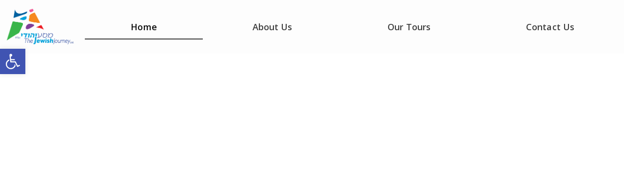

--- FILE ---
content_type: text/css
request_url: https://jjourney.org/wp-content/uploads/elementor/css/post-709.css?ver=1720016948
body_size: 386
content:
.elementor-kit-709{--e-global-color-primary:#0061A0;--e-global-color-secondary:#39B54A;--e-global-color-text:#3E3E3E;--e-global-color-accent:#F6891F;--e-global-color-8ff2b3d:#FFFFFF;--e-global-color-2457089:#1CB6D8;--e-global-color-c3b7bef:#27160A;--e-global-color-d99183d:#EEC4A3;--e-global-color-2a27ec7:#042748;--e-global-color-bb588e3:#0C0C0C;--e-global-color-c4c814f:#0A74DA;--e-global-color-f441a3d:#17BEBB;--e-global-color-27303e2:#37BC61;--e-global-color-cab57c3:#FF7F11;--e-global-color-b3e475c:#4A4A4A;--e-global-typography-primary-font-family:"Open Sans";--e-global-typography-primary-font-size:45px;--e-global-typography-primary-font-weight:400;--e-global-typography-secondary-font-family:"Open Sans";--e-global-typography-secondary-font-size:35px;--e-global-typography-secondary-font-weight:700;--e-global-typography-secondary-letter-spacing:-1.3px;--e-global-typography-secondary-word-spacing:0px;--e-global-typography-text-font-family:"Open Sans";--e-global-typography-text-font-size:20px;--e-global-typography-text-font-weight:400;--e-global-typography-text-line-height:28px;--e-global-typography-accent-font-family:"Roboto";--e-global-typography-accent-font-weight:500;--e-global-typography-1b61726-font-family:"Open Sans";--e-global-typography-1b61726-font-size:18px;--e-global-typography-1b61726-font-weight:600;--e-global-typography-1b61726-line-height:1.4em;--e-global-typography-1b61726-letter-spacing:0.1px;--e-global-typography-76332f7-font-family:"Open Sans";--e-global-typography-76332f7-font-size:18px;--e-global-typography-76332f7-font-weight:700;--e-global-typography-76332f7-text-transform:uppercase;--e-global-typography-76332f7-letter-spacing:0.3px;--e-global-typography-56f6a96-font-size:28px;--e-global-typography-56f6a96-font-weight:700;--e-global-typography-56f6a96-line-height:28px;--e-global-typography-56f6a96-letter-spacing:-0.1px;}.elementor-section.elementor-section-boxed > .elementor-container{max-width:1140px;}.e-con{--container-max-width:1140px;}.elementor-widget:not(:last-child){margin-block-end:20px;}.elementor-element{--widgets-spacing:20px 20px;}{}h1.entry-title{display:var(--page-title-display);}.elementor-kit-709 e-page-transition{background-color:#FFBC7D;}@media(max-width:1024px){.elementor-kit-709{--e-global-typography-primary-font-size:43px;--e-global-typography-secondary-font-size:32px;--e-global-typography-text-font-size:18px;--e-global-typography-1b61726-font-size:16px;--e-global-typography-76332f7-font-size:16px;--e-global-typography-56f6a96-font-size:24px;}.elementor-section.elementor-section-boxed > .elementor-container{max-width:1024px;}.e-con{--container-max-width:1024px;}}@media(max-width:767px){.elementor-kit-709{--e-global-typography-primary-font-size:43px;--e-global-typography-secondary-font-size:32px;--e-global-typography-text-font-size:18px;--e-global-typography-1b61726-font-size:16px;--e-global-typography-76332f7-font-size:14px;--e-global-typography-56f6a96-font-size:24px;}.elementor-section.elementor-section-boxed > .elementor-container{max-width:767px;}.e-con{--container-max-width:767px;}}

--- FILE ---
content_type: text/css
request_url: https://jjourney.org/wp-content/uploads/elementor/css/post-1427.css?ver=1739892691
body_size: 4098
content:
.elementor-1427 .elementor-element.elementor-element-21172bf > .elementor-container{min-height:88vh;}.elementor-1427 .elementor-element.elementor-element-21172bf{transition:background 0.3s, border 0.3s, border-radius 0.3s, box-shadow 0.3s;padding:0px 0px 0px 0px;}.elementor-1427 .elementor-element.elementor-element-21172bf > .elementor-background-overlay{transition:background 0.3s, border-radius 0.3s, opacity 0.3s;}.elementor-1427 .elementor-element.elementor-element-22f2df3.elementor-column > .elementor-widget-wrap{justify-content:center;}.elementor-1427 .elementor-element.elementor-element-b7f76df .elementor-button .elementor-align-icon-right{margin-left:8px;}.elementor-1427 .elementor-element.elementor-element-b7f76df .elementor-button .elementor-align-icon-left{margin-right:8px;}.elementor-1427 .elementor-element.elementor-element-b7f76df .elementor-button{font-family:"Open Sans", Sans-serif;font-size:24px;font-weight:600;line-height:1.4em;letter-spacing:0.1px;fill:var( --e-global-color-8ff2b3d );color:var( --e-global-color-8ff2b3d );background-color:#F6891F00;}.elementor-1427 .elementor-element.elementor-element-b7f76df > .elementor-widget-container{padding:24px 24px 24px 24px;}.elementor-1427 .elementor-element.elementor-element-149b16f > .elementor-container{max-width:1440px;}.elementor-1427 .elementor-element.elementor-element-149b16f{padding:40px 0px 40px 0px;}.elementor-1427 .elementor-element.elementor-element-d3dd4a1 > .elementor-widget-wrap > .elementor-widget:not(.elementor-widget__width-auto):not(.elementor-widget__width-initial):not(:last-child):not(.elementor-absolute){margin-bottom:20px;}.elementor-1427 .elementor-element.elementor-element-d3dd4a1 > .elementor-element-populated{padding:00px 00px 00px 00px;}.elementor-1427 .elementor-element.elementor-element-0eb0a79{--iteration-count:infinite;--animation-duration:1200ms;--dynamic-text-color:var( --e-global-color-c4c814f );}.elementor-1427 .elementor-element.elementor-element-0eb0a79 .elementor-headline{text-align:center;font-family:var( --e-global-typography-secondary-font-family ), Sans-serif;font-size:var( --e-global-typography-secondary-font-size );font-weight:var( --e-global-typography-secondary-font-weight );letter-spacing:var( --e-global-typography-secondary-letter-spacing );word-spacing:var( --e-global-typography-secondary-word-spacing );}.elementor-1427 .elementor-element.elementor-element-0eb0a79 .elementor-headline-dynamic-wrapper path{stroke:var( --e-global-color-27303e2 );}.elementor-1427 .elementor-element.elementor-element-0eb0a79 .elementor-headline-plain-text{color:var( --e-global-color-c4c814f );}.elementor-1427 .elementor-element.elementor-element-0eb0a79 .elementor-headline-dynamic-text{font-family:"Open Sans", Sans-serif;font-weight:800;letter-spacing:-0.3px;word-spacing:0px;}.elementor-1427 .elementor-element.elementor-element-8101136{text-align:center;color:var( --e-global-color-bb588e3 );font-size:28px;font-weight:700;line-height:1.4em;letter-spacing:-0.1px;}.elementor-1427 .elementor-element.elementor-element-8101136 > .elementor-widget-container{padding:0px 0px 0px 0px;}.elementor-1427 .elementor-element.elementor-element-869871b{padding:36px 36px 36px 36px;}.elementor-1427 .elementor-element.elementor-element-cac2a5c .elementor-button{font-family:var( --e-global-typography-76332f7-font-family ), Sans-serif;font-size:var( --e-global-typography-76332f7-font-size );font-weight:var( --e-global-typography-76332f7-font-weight );text-transform:var( --e-global-typography-76332f7-text-transform );line-height:var( --e-global-typography-76332f7-line-height );letter-spacing:var( --e-global-typography-76332f7-letter-spacing );word-spacing:var( --e-global-typography-76332f7-word-spacing );fill:var( --e-global-color-c4c814f );color:var( --e-global-color-c4c814f );background-color:var( --e-global-color-8ff2b3d );transition-duration:0s;border-style:solid;border-width:2px 2px 2px 2px;border-radius:120px 120px 120px 120px;padding:024px 48px 24px 48px;}.elementor-1427 .elementor-element.elementor-element-cac2a5c .elementor-button:hover, .elementor-1427 .elementor-element.elementor-element-cac2a5c .elementor-button:focus{color:var( --e-global-color-8ff2b3d );background-color:var( --e-global-color-c4c814f );border-color:var( --e-global-color-c4c814f );}.elementor-1427 .elementor-element.elementor-element-cac2a5c .elementor-button:hover svg, .elementor-1427 .elementor-element.elementor-element-cac2a5c .elementor-button:focus svg{fill:var( --e-global-color-8ff2b3d );}.elementor-1427 .elementor-element.elementor-element-cac2a5c > .elementor-widget-container{padding:0px 0px 0px 0px;}.elementor-1427 .elementor-element.elementor-element-5cb8309 > .elementor-container{max-width:1440px;}.elementor-1427 .elementor-element.elementor-element-5cb8309:not(.elementor-motion-effects-element-type-background), .elementor-1427 .elementor-element.elementor-element-5cb8309 > .elementor-motion-effects-container > .elementor-motion-effects-layer{background-color:#0A76DB0C;}.elementor-1427 .elementor-element.elementor-element-5cb8309 > .elementor-background-overlay{opacity:0.64;transition:background 0.3s, border-radius 0.3s, opacity 0.3s;}.elementor-1427 .elementor-element.elementor-element-5cb8309{border-style:none;transition:background 0s, border 0.3s, border-radius 0.3s, box-shadow 0.3s;padding:60px 0px 120px 0px;}.elementor-1427 .elementor-element.elementor-element-219c582.elementor-column > .elementor-widget-wrap{justify-content:flex-start;}.elementor-1427 .elementor-element.elementor-element-41bb5a0{padding:0px 0px 0px 0px;}.elementor-1427 .elementor-element.elementor-element-8df5b26.elementor-column > .elementor-widget-wrap{justify-content:flex-start;}.elementor-1427 .elementor-element.elementor-element-8df5b26 > .elementor-widget-wrap > .elementor-widget:not(.elementor-widget__width-auto):not(.elementor-widget__width-initial):not(:last-child):not(.elementor-absolute){margin-bottom:16px;}.elementor-1427 .elementor-element.elementor-element-8df5b26 > .elementor-element-populated{padding:0% 0% 0% 01.9%;}.elementor-1427 .elementor-element.elementor-element-eebb5ef{text-align:left;}.elementor-1427 .elementor-element.elementor-element-eebb5ef .elementor-heading-title{color:var( --e-global-color-c4c814f );font-family:var( --e-global-typography-secondary-font-family ), Sans-serif;font-size:var( --e-global-typography-secondary-font-size );font-weight:var( --e-global-typography-secondary-font-weight );letter-spacing:var( --e-global-typography-secondary-letter-spacing );word-spacing:var( --e-global-typography-secondary-word-spacing );}.elementor-1427 .elementor-element.elementor-element-7baa42c{text-align:left;color:var( --e-global-color-bb588e3 );font-family:var( --e-global-typography-text-font-family ), Sans-serif;font-size:var( --e-global-typography-text-font-size );font-weight:var( --e-global-typography-text-font-weight );line-height:var( --e-global-typography-text-line-height );width:var( --container-widget-width, 60% );max-width:60%;--container-widget-width:60%;--container-widget-flex-grow:0;align-self:flex-start;}.elementor-1427 .elementor-element.elementor-element-7baa42c > .elementor-widget-container{margin:-0px -0px -0px -0px;padding:0px 0px 0px 0px;}.elementor-1427 .elementor-element.elementor-element-56d2535{margin-top:0px;margin-bottom:0px;padding:0px 0px 0px 0px;}.elementor-1427 .elementor-element.elementor-element-52dc75b > .elementor-widget-wrap > .elementor-widget:not(.elementor-widget__width-auto):not(.elementor-widget__width-initial):not(:last-child):not(.elementor-absolute){margin-bottom:0px;}.elementor-1427 .elementor-element.elementor-element-52dc75b > .elementor-element-populated{margin:0px 0px 0px 0px;--e-column-margin-right:0px;--e-column-margin-left:0px;padding:0px 0px 0px 0px;}.elementor-1427 .elementor-element.elementor-element-078f01b .elementor-heading-title{color:var( --e-global-color-bb588e3 );}.elementor-1427 .elementor-element.elementor-element-078f01b{color:var( --e-global-color-bb588e3 );}.elementor-1427 .elementor-element.elementor-element-078f01b a{color:var( --e-global-color-bb588e3 );}.elementor-1427 .elementor-element.elementor-element-078f01b a:hover{color:var( --e-global-color-bb588e3 );}.elementor-1427 .elementor-element.elementor-element-6ca4beb:hover > .elementor-element-populated{background-color:var( --e-global-color-cab57c3 );border-style:none;}.elementor-1427 .elementor-element.elementor-element-6ca4beb > .elementor-element-populated >  .elementor-background-overlay{opacity:0.11;}.elementor-1427 .elementor-element.elementor-element-6ca4beb:hover > .elementor-element-populated >  .elementor-background-overlay{opacity:1;}.elementor-1427 .elementor-element.elementor-element-6ca4beb > .elementor-element-populated{border-style:none;transition:background 0.3s, border 0.3s, border-radius 0.3s, box-shadow 0.3s;margin:8px 8px 8px 8px;--e-column-margin-right:8px;--e-column-margin-left:8px;padding:16px 16px 16px 16px;}.elementor-1427 .elementor-element.elementor-element-6ca4beb > .elementor-element-populated, .elementor-1427 .elementor-element.elementor-element-6ca4beb > .elementor-element-populated > .elementor-background-overlay, .elementor-1427 .elementor-element.elementor-element-6ca4beb > .elementor-background-slideshow{border-radius:12px 12px 12px 12px;}.elementor-1427 .elementor-element.elementor-element-6ca4beb:hover > .elementor-element-populated, .elementor-1427 .elementor-element.elementor-element-6ca4beb:hover > .elementor-element-populated > .elementor-background-overlay{border-radius:12px 12px 12px 12px;}.elementor-1427 .elementor-element.elementor-element-6ca4beb > .elementor-element-populated > .elementor-background-overlay{transition:background 0.3s, border-radius 0.3s, opacity 0.3s;}.elementor-1427 .elementor-element.elementor-element-9ce8f5e img{width:100%;height:400px;object-fit:cover;object-position:center center;border-radius:12px 12px 12px 12px;}.elementor-1427 .elementor-element.elementor-element-9ce8f5e > .elementor-widget-container{margin:0px 0px 0px 0px;}.elementor-1427 .elementor-element.elementor-element-d7fd544{margin-top:0px;margin-bottom:0px;padding:0px 0px 0px 0px;}.elementor-1427 .elementor-element.elementor-element-c45f311.elementor-column > .elementor-widget-wrap{justify-content:flex-start;}.elementor-1427 .elementor-element.elementor-element-c45f311 > .elementor-widget-wrap > .elementor-widget:not(.elementor-widget__width-auto):not(.elementor-widget__width-initial):not(:last-child):not(.elementor-absolute){margin-bottom:12px;}.elementor-1427 .elementor-element.elementor-element-c45f311 > .elementor-element-populated{margin:0px 0px 0px 0px;--e-column-margin-right:0px;--e-column-margin-left:0px;}.elementor-1427 .elementor-element.elementor-element-6dbd34f{text-align:left;}.elementor-1427 .elementor-element.elementor-element-6dbd34f .elementor-heading-title{color:var( --e-global-color-bb588e3 );font-size:var( --e-global-typography-56f6a96-font-size );font-weight:var( --e-global-typography-56f6a96-font-weight );line-height:var( --e-global-typography-56f6a96-line-height );letter-spacing:var( --e-global-typography-56f6a96-letter-spacing );word-spacing:var( --e-global-typography-56f6a96-word-spacing );}.elementor-1427 .elementor-element.elementor-element-6dbd34f > .elementor-widget-container{margin:0px 0px 0px 0px;padding:0px 0px 0px 0px;}.elementor-1427 .elementor-element.elementor-element-d98798e{text-align:left;color:var( --e-global-color-bb588e3 );font-family:"Open Sans", Sans-serif;font-size:20px;font-weight:400;line-height:28px;width:var( --container-widget-width, 100% );max-width:100%;--container-widget-width:100%;--container-widget-flex-grow:0;align-self:center;}.elementor-1427 .elementor-element.elementor-element-d98798e > .elementor-widget-container{padding:0px 0px 0px 0px;}.elementor-1427 .elementor-element.elementor-element-0759c6d .elementor-button .elementor-align-icon-right{margin-left:8px;}.elementor-1427 .elementor-element.elementor-element-0759c6d .elementor-button .elementor-align-icon-left{margin-right:8px;}.elementor-1427 .elementor-element.elementor-element-0759c6d .elementor-button{font-family:var( --e-global-typography-1b61726-font-family ), Sans-serif;font-size:var( --e-global-typography-1b61726-font-size );font-weight:var( --e-global-typography-1b61726-font-weight );line-height:var( --e-global-typography-1b61726-line-height );letter-spacing:var( --e-global-typography-1b61726-letter-spacing );word-spacing:var( --e-global-typography-1b61726-word-spacing );fill:var( --e-global-color-bb588e3 );color:var( --e-global-color-bb588e3 );background-color:#FFFFFF00;transition-duration:0s;border-style:solid;border-width:0px 0px 1px 0px;border-color:var( --e-global-color-2a27ec7 );border-radius:0px 0px 0px 0px;padding:8px 0px 8px 0px;}.elementor-1427 .elementor-element.elementor-element-0759c6d .elementor-button:hover, .elementor-1427 .elementor-element.elementor-element-0759c6d .elementor-button:focus{color:var( --e-global-color-2a27ec7 );}.elementor-1427 .elementor-element.elementor-element-0759c6d .elementor-button:hover svg, .elementor-1427 .elementor-element.elementor-element-0759c6d .elementor-button:focus svg{fill:var( --e-global-color-2a27ec7 );}.elementor-1427 .elementor-element.elementor-element-7c22f95:hover > .elementor-element-populated{background-color:var( --e-global-color-cab57c3 );border-style:none;}.elementor-1427 .elementor-element.elementor-element-7c22f95 > .elementor-element-populated >  .elementor-background-overlay{opacity:0.11;}.elementor-1427 .elementor-element.elementor-element-7c22f95:hover > .elementor-element-populated >  .elementor-background-overlay{opacity:1;}.elementor-1427 .elementor-element.elementor-element-7c22f95 > .elementor-element-populated{border-style:none;transition:background 0.3s, border 0.3s, border-radius 0.3s, box-shadow 0.3s;margin:8px 8px 8px 8px;--e-column-margin-right:8px;--e-column-margin-left:8px;padding:16px 16px 16px 16px;}.elementor-1427 .elementor-element.elementor-element-7c22f95 > .elementor-element-populated, .elementor-1427 .elementor-element.elementor-element-7c22f95 > .elementor-element-populated > .elementor-background-overlay, .elementor-1427 .elementor-element.elementor-element-7c22f95 > .elementor-background-slideshow{border-radius:12px 12px 12px 12px;}.elementor-1427 .elementor-element.elementor-element-7c22f95:hover > .elementor-element-populated, .elementor-1427 .elementor-element.elementor-element-7c22f95:hover > .elementor-element-populated > .elementor-background-overlay{border-radius:12px 12px 12px 12px;}.elementor-1427 .elementor-element.elementor-element-7c22f95 > .elementor-element-populated > .elementor-background-overlay{transition:background 0.3s, border-radius 0.3s, opacity 0.3s;}.elementor-1427 .elementor-element.elementor-element-268aeaa img{width:100%;height:400px;object-fit:cover;object-position:center center;border-radius:12px 12px 12px 12px;}.elementor-1427 .elementor-element.elementor-element-268aeaa{width:100%;max-width:100%;align-self:center;}.elementor-1427 .elementor-element.elementor-element-d7810ec.elementor-column > .elementor-widget-wrap{justify-content:flex-start;}.elementor-1427 .elementor-element.elementor-element-d7810ec > .elementor-widget-wrap > .elementor-widget:not(.elementor-widget__width-auto):not(.elementor-widget__width-initial):not(:last-child):not(.elementor-absolute){margin-bottom:12px;}.elementor-1427 .elementor-element.elementor-element-d7810ec > .elementor-element-populated{margin:0px 0px 0px 0px;--e-column-margin-right:0px;--e-column-margin-left:0px;}.elementor-1427 .elementor-element.elementor-element-5a0b8e3{text-align:left;}.elementor-1427 .elementor-element.elementor-element-5a0b8e3 .elementor-heading-title{color:var( --e-global-color-bb588e3 );font-size:var( --e-global-typography-56f6a96-font-size );font-weight:var( --e-global-typography-56f6a96-font-weight );line-height:var( --e-global-typography-56f6a96-line-height );letter-spacing:var( --e-global-typography-56f6a96-letter-spacing );word-spacing:var( --e-global-typography-56f6a96-word-spacing );}.elementor-1427 .elementor-element.elementor-element-5a0b8e3 > .elementor-widget-container{margin:0px 0px 0px 0px;padding:0px 0px 0px 0px;}.elementor-1427 .elementor-element.elementor-element-22d8e15{text-align:left;color:var( --e-global-color-bb588e3 );font-family:"Open Sans", Sans-serif;font-size:20px;font-weight:400;line-height:28px;width:var( --container-widget-width, 100% );max-width:100%;--container-widget-width:100%;--container-widget-flex-grow:0;align-self:center;}.elementor-1427 .elementor-element.elementor-element-22d8e15 > .elementor-widget-container{padding:0px 0px 0px 0px;}.elementor-1427 .elementor-element.elementor-element-a39d769 .elementor-button .elementor-align-icon-right{margin-left:8px;}.elementor-1427 .elementor-element.elementor-element-a39d769 .elementor-button .elementor-align-icon-left{margin-right:8px;}.elementor-1427 .elementor-element.elementor-element-a39d769 .elementor-button{font-family:var( --e-global-typography-1b61726-font-family ), Sans-serif;font-size:var( --e-global-typography-1b61726-font-size );font-weight:var( --e-global-typography-1b61726-font-weight );line-height:var( --e-global-typography-1b61726-line-height );letter-spacing:var( --e-global-typography-1b61726-letter-spacing );word-spacing:var( --e-global-typography-1b61726-word-spacing );fill:var( --e-global-color-bb588e3 );color:var( --e-global-color-bb588e3 );background-color:#FFFFFF00;transition-duration:0s;border-style:solid;border-width:0px 0px 1px 0px;border-color:var( --e-global-color-2a27ec7 );border-radius:0px 0px 0px 0px;padding:8px 0px 8px 0px;}.elementor-1427 .elementor-element.elementor-element-a39d769 .elementor-button:hover, .elementor-1427 .elementor-element.elementor-element-a39d769 .elementor-button:focus{color:var( --e-global-color-2a27ec7 );}.elementor-1427 .elementor-element.elementor-element-a39d769 .elementor-button:hover svg, .elementor-1427 .elementor-element.elementor-element-a39d769 .elementor-button:focus svg{fill:var( --e-global-color-2a27ec7 );}.elementor-1427 .elementor-element.elementor-element-1baa516:hover > .elementor-element-populated{background-color:var( --e-global-color-cab57c3 );border-style:none;}.elementor-1427 .elementor-element.elementor-element-1baa516 > .elementor-element-populated{border-style:none;transition:background 0.3s, border 0.3s, border-radius 0.3s, box-shadow 0.3s;margin:8px 8px 8px 8px;--e-column-margin-right:8px;--e-column-margin-left:8px;padding:16px 16px 16px 16px;}.elementor-1427 .elementor-element.elementor-element-1baa516 > .elementor-element-populated, .elementor-1427 .elementor-element.elementor-element-1baa516 > .elementor-element-populated > .elementor-background-overlay, .elementor-1427 .elementor-element.elementor-element-1baa516 > .elementor-background-slideshow{border-radius:12px 12px 12px 12px;}.elementor-1427 .elementor-element.elementor-element-1baa516:hover > .elementor-element-populated, .elementor-1427 .elementor-element.elementor-element-1baa516:hover > .elementor-element-populated > .elementor-background-overlay{border-radius:12px 12px 12px 12px;}.elementor-1427 .elementor-element.elementor-element-1baa516 > .elementor-element-populated > .elementor-background-overlay{transition:background 0.3s, border-radius 0.3s, opacity 0.3s;}.elementor-1427 .elementor-element.elementor-element-9205d00 img{width:100%;height:400px;object-fit:cover;object-position:center center;border-radius:12px 12px 12px 12px;}.elementor-1427 .elementor-element.elementor-element-9205d00{width:100%;max-width:100%;align-self:center;}.elementor-1427 .elementor-element.elementor-element-52911c7.elementor-column > .elementor-widget-wrap{justify-content:flex-start;}.elementor-1427 .elementor-element.elementor-element-52911c7 > .elementor-widget-wrap > .elementor-widget:not(.elementor-widget__width-auto):not(.elementor-widget__width-initial):not(:last-child):not(.elementor-absolute){margin-bottom:12px;}.elementor-1427 .elementor-element.elementor-element-52911c7 > .elementor-element-populated{margin:0px 0px 0px 0px;--e-column-margin-right:0px;--e-column-margin-left:0px;}.elementor-1427 .elementor-element.elementor-element-211baf1{text-align:left;}.elementor-1427 .elementor-element.elementor-element-211baf1 .elementor-heading-title{color:var( --e-global-color-bb588e3 );font-size:var( --e-global-typography-56f6a96-font-size );font-weight:var( --e-global-typography-56f6a96-font-weight );line-height:var( --e-global-typography-56f6a96-line-height );letter-spacing:var( --e-global-typography-56f6a96-letter-spacing );word-spacing:var( --e-global-typography-56f6a96-word-spacing );}.elementor-1427 .elementor-element.elementor-element-211baf1 > .elementor-widget-container{margin:0px 0px 0px 0px;padding:0px 0px 0px 0px;}.elementor-1427 .elementor-element.elementor-element-09218af{text-align:left;color:var( --e-global-color-bb588e3 );font-family:"Open Sans", Sans-serif;font-size:20px;font-weight:400;line-height:28px;width:var( --container-widget-width, 100% );max-width:100%;--container-widget-width:100%;--container-widget-flex-grow:0;align-self:center;}.elementor-1427 .elementor-element.elementor-element-09218af > .elementor-widget-container{padding:0px 0px 0px 0px;}.elementor-1427 .elementor-element.elementor-element-c92986d .elementor-button .elementor-align-icon-right{margin-left:8px;}.elementor-1427 .elementor-element.elementor-element-c92986d .elementor-button .elementor-align-icon-left{margin-right:8px;}.elementor-1427 .elementor-element.elementor-element-c92986d .elementor-button{font-family:var( --e-global-typography-1b61726-font-family ), Sans-serif;font-size:var( --e-global-typography-1b61726-font-size );font-weight:var( --e-global-typography-1b61726-font-weight );line-height:var( --e-global-typography-1b61726-line-height );letter-spacing:var( --e-global-typography-1b61726-letter-spacing );word-spacing:var( --e-global-typography-1b61726-word-spacing );fill:var( --e-global-color-bb588e3 );color:var( --e-global-color-bb588e3 );background-color:#FFFFFF00;transition-duration:0s;border-style:solid;border-width:0px 0px 1px 0px;border-color:var( --e-global-color-2a27ec7 );border-radius:0px 0px 0px 0px;padding:8px 0px 8px 0px;}.elementor-1427 .elementor-element.elementor-element-c92986d .elementor-button:hover, .elementor-1427 .elementor-element.elementor-element-c92986d .elementor-button:focus{color:var( --e-global-color-2a27ec7 );}.elementor-1427 .elementor-element.elementor-element-c92986d .elementor-button:hover svg, .elementor-1427 .elementor-element.elementor-element-c92986d .elementor-button:focus svg{fill:var( --e-global-color-2a27ec7 );}.elementor-1427 .elementor-element.elementor-element-6325eae .elementor-heading-title{color:var( --e-global-color-bb588e3 );}.elementor-1427 .elementor-element.elementor-element-6325eae{color:var( --e-global-color-bb588e3 );}.elementor-1427 .elementor-element.elementor-element-6325eae a{color:var( --e-global-color-bb588e3 );}.elementor-1427 .elementor-element.elementor-element-6325eae a:hover{color:var( --e-global-color-bb588e3 );}.elementor-1427 .elementor-element.elementor-element-b953d38:hover > .elementor-element-populated{background-color:var( --e-global-color-cab57c3 );border-style:none;}.elementor-1427 .elementor-element.elementor-element-b953d38 > .elementor-element-populated >  .elementor-background-overlay{opacity:0.11;}.elementor-1427 .elementor-element.elementor-element-b953d38:hover > .elementor-element-populated >  .elementor-background-overlay{opacity:1;}.elementor-1427 .elementor-element.elementor-element-b953d38 > .elementor-element-populated{border-style:none;transition:background 0.3s, border 0.3s, border-radius 0.3s, box-shadow 0.3s;margin:8px 8px 8px 8px;--e-column-margin-right:8px;--e-column-margin-left:8px;padding:16px 16px 16px 16px;}.elementor-1427 .elementor-element.elementor-element-b953d38 > .elementor-element-populated, .elementor-1427 .elementor-element.elementor-element-b953d38 > .elementor-element-populated > .elementor-background-overlay, .elementor-1427 .elementor-element.elementor-element-b953d38 > .elementor-background-slideshow{border-radius:12px 12px 12px 12px;}.elementor-1427 .elementor-element.elementor-element-b953d38:hover > .elementor-element-populated, .elementor-1427 .elementor-element.elementor-element-b953d38:hover > .elementor-element-populated > .elementor-background-overlay{border-radius:12px 12px 12px 12px;}.elementor-1427 .elementor-element.elementor-element-b953d38 > .elementor-element-populated > .elementor-background-overlay{transition:background 0.3s, border-radius 0.3s, opacity 0.3s;}.elementor-1427 .elementor-element.elementor-element-af46a6e img{width:100%;height:400px;object-fit:cover;object-position:center center;border-radius:12px 12px 12px 12px;}.elementor-1427 .elementor-element.elementor-element-af46a6e > .elementor-widget-container{margin:0px 0px 0px 0px;}.elementor-1427 .elementor-element.elementor-element-8f79e13{margin-top:0px;margin-bottom:0px;padding:0px 0px 0px 0px;}.elementor-1427 .elementor-element.elementor-element-af453f1.elementor-column > .elementor-widget-wrap{justify-content:flex-start;}.elementor-1427 .elementor-element.elementor-element-af453f1 > .elementor-widget-wrap > .elementor-widget:not(.elementor-widget__width-auto):not(.elementor-widget__width-initial):not(:last-child):not(.elementor-absolute){margin-bottom:12px;}.elementor-1427 .elementor-element.elementor-element-af453f1 > .elementor-element-populated{margin:0px 0px 0px 0px;--e-column-margin-right:0px;--e-column-margin-left:0px;}.elementor-1427 .elementor-element.elementor-element-2e8b981{text-align:left;}.elementor-1427 .elementor-element.elementor-element-2e8b981 .elementor-heading-title{color:var( --e-global-color-bb588e3 );font-size:var( --e-global-typography-56f6a96-font-size );font-weight:var( --e-global-typography-56f6a96-font-weight );line-height:var( --e-global-typography-56f6a96-line-height );letter-spacing:var( --e-global-typography-56f6a96-letter-spacing );word-spacing:var( --e-global-typography-56f6a96-word-spacing );}.elementor-1427 .elementor-element.elementor-element-2e8b981 > .elementor-widget-container{margin:0px 0px 0px 0px;padding:0px 0px 0px 0px;}.elementor-1427 .elementor-element.elementor-element-61b651c{text-align:left;color:var( --e-global-color-bb588e3 );font-family:"Open Sans", Sans-serif;font-size:20px;font-weight:400;line-height:28px;width:var( --container-widget-width, 100% );max-width:100%;--container-widget-width:100%;--container-widget-flex-grow:0;align-self:center;}.elementor-1427 .elementor-element.elementor-element-61b651c > .elementor-widget-container{padding:0px 0px 0px 0px;}.elementor-1427 .elementor-element.elementor-element-0bb8d28 .elementor-button .elementor-align-icon-right{margin-left:8px;}.elementor-1427 .elementor-element.elementor-element-0bb8d28 .elementor-button .elementor-align-icon-left{margin-right:8px;}.elementor-1427 .elementor-element.elementor-element-0bb8d28 .elementor-button{font-family:var( --e-global-typography-1b61726-font-family ), Sans-serif;font-size:var( --e-global-typography-1b61726-font-size );font-weight:var( --e-global-typography-1b61726-font-weight );line-height:var( --e-global-typography-1b61726-line-height );letter-spacing:var( --e-global-typography-1b61726-letter-spacing );word-spacing:var( --e-global-typography-1b61726-word-spacing );fill:var( --e-global-color-bb588e3 );color:var( --e-global-color-bb588e3 );background-color:#FFFFFF00;transition-duration:0s;border-style:solid;border-width:0px 0px 1px 0px;border-color:var( --e-global-color-2a27ec7 );border-radius:0px 0px 0px 0px;padding:8px 0px 8px 0px;}.elementor-1427 .elementor-element.elementor-element-0bb8d28 .elementor-button:hover, .elementor-1427 .elementor-element.elementor-element-0bb8d28 .elementor-button:focus{color:var( --e-global-color-2a27ec7 );}.elementor-1427 .elementor-element.elementor-element-0bb8d28 .elementor-button:hover svg, .elementor-1427 .elementor-element.elementor-element-0bb8d28 .elementor-button:focus svg{fill:var( --e-global-color-2a27ec7 );}.elementor-1427 .elementor-element.elementor-element-93a375f:hover > .elementor-element-populated{background-color:var( --e-global-color-cab57c3 );border-style:none;}.elementor-1427 .elementor-element.elementor-element-93a375f > .elementor-element-populated >  .elementor-background-overlay{opacity:0.11;}.elementor-1427 .elementor-element.elementor-element-93a375f:hover > .elementor-element-populated >  .elementor-background-overlay{opacity:1;}.elementor-1427 .elementor-element.elementor-element-93a375f > .elementor-element-populated{border-style:none;transition:background 0.3s, border 0.3s, border-radius 0.3s, box-shadow 0.3s;margin:8px 8px 8px 8px;--e-column-margin-right:8px;--e-column-margin-left:8px;padding:16px 16px 16px 16px;}.elementor-1427 .elementor-element.elementor-element-93a375f > .elementor-element-populated, .elementor-1427 .elementor-element.elementor-element-93a375f > .elementor-element-populated > .elementor-background-overlay, .elementor-1427 .elementor-element.elementor-element-93a375f > .elementor-background-slideshow{border-radius:12px 12px 12px 12px;}.elementor-1427 .elementor-element.elementor-element-93a375f:hover > .elementor-element-populated, .elementor-1427 .elementor-element.elementor-element-93a375f:hover > .elementor-element-populated > .elementor-background-overlay{border-radius:12px 12px 12px 12px;}.elementor-1427 .elementor-element.elementor-element-93a375f > .elementor-element-populated > .elementor-background-overlay{transition:background 0.3s, border-radius 0.3s, opacity 0.3s;}.elementor-1427 .elementor-element.elementor-element-b1942e5 img{width:100%;height:400px;object-fit:cover;object-position:center center;border-radius:12px 12px 12px 12px;}.elementor-1427 .elementor-element.elementor-element-b1942e5{width:100%;max-width:100%;align-self:center;}.elementor-1427 .elementor-element.elementor-element-80a7bc2.elementor-column > .elementor-widget-wrap{justify-content:flex-start;}.elementor-1427 .elementor-element.elementor-element-80a7bc2 > .elementor-widget-wrap > .elementor-widget:not(.elementor-widget__width-auto):not(.elementor-widget__width-initial):not(:last-child):not(.elementor-absolute){margin-bottom:12px;}.elementor-1427 .elementor-element.elementor-element-80a7bc2 > .elementor-element-populated{margin:0px 0px 0px 0px;--e-column-margin-right:0px;--e-column-margin-left:0px;}.elementor-1427 .elementor-element.elementor-element-060ecf4{text-align:left;}.elementor-1427 .elementor-element.elementor-element-060ecf4 .elementor-heading-title{color:var( --e-global-color-bb588e3 );font-size:var( --e-global-typography-56f6a96-font-size );font-weight:var( --e-global-typography-56f6a96-font-weight );line-height:var( --e-global-typography-56f6a96-line-height );letter-spacing:var( --e-global-typography-56f6a96-letter-spacing );word-spacing:var( --e-global-typography-56f6a96-word-spacing );}.elementor-1427 .elementor-element.elementor-element-060ecf4 > .elementor-widget-container{margin:0px 0px 0px 0px;padding:0px 0px 0px 0px;}.elementor-1427 .elementor-element.elementor-element-fe9e5ef{text-align:left;color:var( --e-global-color-bb588e3 );font-family:"Open Sans", Sans-serif;font-size:20px;font-weight:400;line-height:28px;width:var( --container-widget-width, 100% );max-width:100%;--container-widget-width:100%;--container-widget-flex-grow:0;align-self:center;}.elementor-1427 .elementor-element.elementor-element-fe9e5ef > .elementor-widget-container{padding:0px 0px 0px 0px;}.elementor-1427 .elementor-element.elementor-element-463fb57 .elementor-button .elementor-align-icon-right{margin-left:8px;}.elementor-1427 .elementor-element.elementor-element-463fb57 .elementor-button .elementor-align-icon-left{margin-right:8px;}.elementor-1427 .elementor-element.elementor-element-463fb57 .elementor-button{font-family:var( --e-global-typography-1b61726-font-family ), Sans-serif;font-size:var( --e-global-typography-1b61726-font-size );font-weight:var( --e-global-typography-1b61726-font-weight );line-height:var( --e-global-typography-1b61726-line-height );letter-spacing:var( --e-global-typography-1b61726-letter-spacing );word-spacing:var( --e-global-typography-1b61726-word-spacing );fill:var( --e-global-color-bb588e3 );color:var( --e-global-color-bb588e3 );background-color:#FFFFFF00;transition-duration:0s;border-style:solid;border-width:0px 0px 1px 0px;border-color:var( --e-global-color-2a27ec7 );border-radius:0px 0px 0px 0px;padding:8px 0px 8px 0px;}.elementor-1427 .elementor-element.elementor-element-463fb57 .elementor-button:hover, .elementor-1427 .elementor-element.elementor-element-463fb57 .elementor-button:focus{color:var( --e-global-color-2a27ec7 );}.elementor-1427 .elementor-element.elementor-element-463fb57 .elementor-button:hover svg, .elementor-1427 .elementor-element.elementor-element-463fb57 .elementor-button:focus svg{fill:var( --e-global-color-2a27ec7 );}.elementor-1427 .elementor-element.elementor-element-b8dd040:hover > .elementor-element-populated{background-color:var( --e-global-color-cab57c3 );border-style:none;}.elementor-1427 .elementor-element.elementor-element-b8dd040 > .elementor-element-populated{border-style:none;transition:background 0.3s, border 0.3s, border-radius 0.3s, box-shadow 0.3s;margin:8px 8px 8px 8px;--e-column-margin-right:8px;--e-column-margin-left:8px;padding:16px 16px 16px 16px;}.elementor-1427 .elementor-element.elementor-element-b8dd040 > .elementor-element-populated, .elementor-1427 .elementor-element.elementor-element-b8dd040 > .elementor-element-populated > .elementor-background-overlay, .elementor-1427 .elementor-element.elementor-element-b8dd040 > .elementor-background-slideshow{border-radius:12px 12px 12px 12px;}.elementor-1427 .elementor-element.elementor-element-b8dd040:hover > .elementor-element-populated, .elementor-1427 .elementor-element.elementor-element-b8dd040:hover > .elementor-element-populated > .elementor-background-overlay{border-radius:12px 12px 12px 12px;}.elementor-1427 .elementor-element.elementor-element-b8dd040 > .elementor-element-populated > .elementor-background-overlay{transition:background 0.3s, border-radius 0.3s, opacity 0.3s;}.elementor-1427 .elementor-element.elementor-element-4f1f0d6 img{width:100%;height:400px;object-fit:cover;object-position:center center;border-radius:12px 12px 12px 12px;}.elementor-1427 .elementor-element.elementor-element-4f1f0d6{width:100%;max-width:100%;align-self:center;}.elementor-1427 .elementor-element.elementor-element-206012f.elementor-column > .elementor-widget-wrap{justify-content:flex-start;}.elementor-1427 .elementor-element.elementor-element-206012f > .elementor-widget-wrap > .elementor-widget:not(.elementor-widget__width-auto):not(.elementor-widget__width-initial):not(:last-child):not(.elementor-absolute){margin-bottom:12px;}.elementor-1427 .elementor-element.elementor-element-206012f > .elementor-element-populated{margin:0px 0px 0px 0px;--e-column-margin-right:0px;--e-column-margin-left:0px;}.elementor-1427 .elementor-element.elementor-element-940ac74{text-align:left;}.elementor-1427 .elementor-element.elementor-element-940ac74 .elementor-heading-title{color:var( --e-global-color-bb588e3 );font-size:var( --e-global-typography-56f6a96-font-size );font-weight:var( --e-global-typography-56f6a96-font-weight );line-height:var( --e-global-typography-56f6a96-line-height );letter-spacing:var( --e-global-typography-56f6a96-letter-spacing );word-spacing:var( --e-global-typography-56f6a96-word-spacing );}.elementor-1427 .elementor-element.elementor-element-940ac74 > .elementor-widget-container{margin:0px 0px 0px 0px;padding:0px 0px 0px 0px;}.elementor-1427 .elementor-element.elementor-element-1214834{text-align:left;color:var( --e-global-color-bb588e3 );font-family:"Open Sans", Sans-serif;font-size:20px;font-weight:400;line-height:28px;width:var( --container-widget-width, 100% );max-width:100%;--container-widget-width:100%;--container-widget-flex-grow:0;align-self:center;}.elementor-1427 .elementor-element.elementor-element-1214834 > .elementor-widget-container{padding:0px 0px 0px 0px;}.elementor-1427 .elementor-element.elementor-element-9572922 .elementor-button .elementor-align-icon-right{margin-left:8px;}.elementor-1427 .elementor-element.elementor-element-9572922 .elementor-button .elementor-align-icon-left{margin-right:8px;}.elementor-1427 .elementor-element.elementor-element-9572922 .elementor-button{font-family:var( --e-global-typography-1b61726-font-family ), Sans-serif;font-size:var( --e-global-typography-1b61726-font-size );font-weight:var( --e-global-typography-1b61726-font-weight );line-height:var( --e-global-typography-1b61726-line-height );letter-spacing:var( --e-global-typography-1b61726-letter-spacing );word-spacing:var( --e-global-typography-1b61726-word-spacing );fill:var( --e-global-color-bb588e3 );color:var( --e-global-color-bb588e3 );background-color:#FFFFFF00;transition-duration:0s;border-style:solid;border-width:0px 0px 1px 0px;border-color:var( --e-global-color-2a27ec7 );border-radius:0px 0px 0px 0px;padding:8px 0px 8px 0px;}.elementor-1427 .elementor-element.elementor-element-9572922 .elementor-button:hover, .elementor-1427 .elementor-element.elementor-element-9572922 .elementor-button:focus{color:var( --e-global-color-2a27ec7 );}.elementor-1427 .elementor-element.elementor-element-9572922 .elementor-button:hover svg, .elementor-1427 .elementor-element.elementor-element-9572922 .elementor-button:focus svg{fill:var( --e-global-color-2a27ec7 );}.elementor-1427 .elementor-element.elementor-element-ed0131f .elementor-heading-title{color:var( --e-global-color-bb588e3 );}.elementor-1427 .elementor-element.elementor-element-ed0131f{color:var( --e-global-color-bb588e3 );}.elementor-1427 .elementor-element.elementor-element-ed0131f a{color:var( --e-global-color-bb588e3 );}.elementor-1427 .elementor-element.elementor-element-ed0131f a:hover{color:var( --e-global-color-bb588e3 );}.elementor-1427 .elementor-element.elementor-element-7645a08:hover > .elementor-element-populated{background-color:var( --e-global-color-cab57c3 );border-style:none;}.elementor-1427 .elementor-element.elementor-element-7645a08 > .elementor-element-populated >  .elementor-background-overlay{opacity:0.11;}.elementor-1427 .elementor-element.elementor-element-7645a08:hover > .elementor-element-populated >  .elementor-background-overlay{opacity:1;}.elementor-1427 .elementor-element.elementor-element-7645a08 > .elementor-element-populated{border-style:none;transition:background 0.3s, border 0.3s, border-radius 0.3s, box-shadow 0.3s;margin:8px 8px 8px 8px;--e-column-margin-right:8px;--e-column-margin-left:8px;padding:16px 16px 16px 16px;}.elementor-1427 .elementor-element.elementor-element-7645a08 > .elementor-element-populated, .elementor-1427 .elementor-element.elementor-element-7645a08 > .elementor-element-populated > .elementor-background-overlay, .elementor-1427 .elementor-element.elementor-element-7645a08 > .elementor-background-slideshow{border-radius:12px 12px 12px 12px;}.elementor-1427 .elementor-element.elementor-element-7645a08:hover > .elementor-element-populated, .elementor-1427 .elementor-element.elementor-element-7645a08:hover > .elementor-element-populated > .elementor-background-overlay{border-radius:12px 12px 12px 12px;}.elementor-1427 .elementor-element.elementor-element-7645a08 > .elementor-element-populated > .elementor-background-overlay{transition:background 0.3s, border-radius 0.3s, opacity 0.3s;}.elementor-1427 .elementor-element.elementor-element-39fab74 img{width:100%;height:400px;object-fit:cover;object-position:center center;border-radius:12px 12px 12px 12px;}.elementor-1427 .elementor-element.elementor-element-39fab74{width:100%;max-width:100%;align-self:center;}.elementor-1427 .elementor-element.elementor-element-120570f.elementor-column > .elementor-widget-wrap{justify-content:flex-start;}.elementor-1427 .elementor-element.elementor-element-120570f > .elementor-widget-wrap > .elementor-widget:not(.elementor-widget__width-auto):not(.elementor-widget__width-initial):not(:last-child):not(.elementor-absolute){margin-bottom:12px;}.elementor-1427 .elementor-element.elementor-element-120570f > .elementor-element-populated{margin:0px 0px 0px 0px;--e-column-margin-right:0px;--e-column-margin-left:0px;}.elementor-1427 .elementor-element.elementor-element-6d26ba5{text-align:left;}.elementor-1427 .elementor-element.elementor-element-6d26ba5 .elementor-heading-title{color:var( --e-global-color-bb588e3 );font-size:var( --e-global-typography-56f6a96-font-size );font-weight:var( --e-global-typography-56f6a96-font-weight );line-height:var( --e-global-typography-56f6a96-line-height );letter-spacing:var( --e-global-typography-56f6a96-letter-spacing );word-spacing:var( --e-global-typography-56f6a96-word-spacing );}.elementor-1427 .elementor-element.elementor-element-6d26ba5 > .elementor-widget-container{margin:0px 0px 0px 0px;padding:0px 0px 0px 0px;}.elementor-1427 .elementor-element.elementor-element-5371725{text-align:left;color:var( --e-global-color-bb588e3 );font-family:"Open Sans", Sans-serif;font-size:20px;font-weight:400;line-height:28px;width:var( --container-widget-width, 100% );max-width:100%;--container-widget-width:100%;--container-widget-flex-grow:0;align-self:center;}.elementor-1427 .elementor-element.elementor-element-5371725 > .elementor-widget-container{padding:0px 0px 0px 0px;}.elementor-1427 .elementor-element.elementor-element-dde74bb .elementor-button .elementor-align-icon-right{margin-left:8px;}.elementor-1427 .elementor-element.elementor-element-dde74bb .elementor-button .elementor-align-icon-left{margin-right:8px;}.elementor-1427 .elementor-element.elementor-element-dde74bb .elementor-button{font-family:var( --e-global-typography-1b61726-font-family ), Sans-serif;font-size:var( --e-global-typography-1b61726-font-size );font-weight:var( --e-global-typography-1b61726-font-weight );line-height:var( --e-global-typography-1b61726-line-height );letter-spacing:var( --e-global-typography-1b61726-letter-spacing );word-spacing:var( --e-global-typography-1b61726-word-spacing );fill:var( --e-global-color-bb588e3 );color:var( --e-global-color-bb588e3 );background-color:#FFFFFF00;transition-duration:0s;border-style:solid;border-width:0px 0px 1px 0px;border-color:var( --e-global-color-2a27ec7 );border-radius:0px 0px 0px 0px;padding:8px 0px 8px 0px;}.elementor-1427 .elementor-element.elementor-element-dde74bb .elementor-button:hover, .elementor-1427 .elementor-element.elementor-element-dde74bb .elementor-button:focus{color:var( --e-global-color-2a27ec7 );}.elementor-1427 .elementor-element.elementor-element-dde74bb .elementor-button:hover svg, .elementor-1427 .elementor-element.elementor-element-dde74bb .elementor-button:focus svg{fill:var( --e-global-color-2a27ec7 );}.elementor-1427 .elementor-element.elementor-element-d5c6f69:hover > .elementor-element-populated{background-color:var( --e-global-color-cab57c3 );border-style:none;}.elementor-1427 .elementor-element.elementor-element-d5c6f69 > .elementor-element-populated >  .elementor-background-overlay{opacity:0.36;}.elementor-1427 .elementor-element.elementor-element-d5c6f69:hover > .elementor-element-populated >  .elementor-background-overlay{opacity:1;}.elementor-1427 .elementor-element.elementor-element-d5c6f69 > .elementor-element-populated{border-style:none;transition:background 0.3s, border 0.3s, border-radius 0.3s, box-shadow 0.3s;margin:8px 8px 8px 8px;--e-column-margin-right:8px;--e-column-margin-left:8px;padding:16px 16px 16px 16px;}.elementor-1427 .elementor-element.elementor-element-d5c6f69 > .elementor-element-populated, .elementor-1427 .elementor-element.elementor-element-d5c6f69 > .elementor-element-populated > .elementor-background-overlay, .elementor-1427 .elementor-element.elementor-element-d5c6f69 > .elementor-background-slideshow{border-radius:12px 12px 12px 12px;}.elementor-1427 .elementor-element.elementor-element-d5c6f69:hover > .elementor-element-populated, .elementor-1427 .elementor-element.elementor-element-d5c6f69:hover > .elementor-element-populated > .elementor-background-overlay{border-radius:12px 12px 12px 12px;}.elementor-1427 .elementor-element.elementor-element-d5c6f69 > .elementor-element-populated > .elementor-background-overlay{transition:background 0.3s, border-radius 0.3s, opacity 0.3s;}.elementor-1427 .elementor-element.elementor-element-2e66166 img{width:100%;height:400px;object-fit:cover;object-position:center center;border-radius:12px 12px 12px 12px;}.elementor-1427 .elementor-element.elementor-element-2e66166{width:100%;max-width:100%;align-self:center;}.elementor-1427 .elementor-element.elementor-element-db69f4e.elementor-column > .elementor-widget-wrap{justify-content:flex-start;}.elementor-1427 .elementor-element.elementor-element-db69f4e > .elementor-widget-wrap > .elementor-widget:not(.elementor-widget__width-auto):not(.elementor-widget__width-initial):not(:last-child):not(.elementor-absolute){margin-bottom:12px;}.elementor-1427 .elementor-element.elementor-element-db69f4e > .elementor-element-populated{margin:0px 0px 0px 0px;--e-column-margin-right:0px;--e-column-margin-left:0px;}.elementor-1427 .elementor-element.elementor-element-4675e99{text-align:left;}.elementor-1427 .elementor-element.elementor-element-4675e99 .elementor-heading-title{color:var( --e-global-color-bb588e3 );font-size:var( --e-global-typography-56f6a96-font-size );font-weight:var( --e-global-typography-56f6a96-font-weight );line-height:var( --e-global-typography-56f6a96-line-height );letter-spacing:var( --e-global-typography-56f6a96-letter-spacing );word-spacing:var( --e-global-typography-56f6a96-word-spacing );}.elementor-1427 .elementor-element.elementor-element-4675e99 > .elementor-widget-container{margin:0px 0px 0px 0px;padding:0px 0px 0px 0px;}.elementor-1427 .elementor-element.elementor-element-7eee48f{text-align:left;color:var( --e-global-color-bb588e3 );font-family:"Open Sans", Sans-serif;font-size:20px;font-weight:400;line-height:28px;width:var( --container-widget-width, 100% );max-width:100%;--container-widget-width:100%;--container-widget-flex-grow:0;align-self:center;}.elementor-1427 .elementor-element.elementor-element-7eee48f > .elementor-widget-container{padding:0px 0px 0px 0px;}.elementor-1427 .elementor-element.elementor-element-c5a02ee .elementor-button .elementor-align-icon-right{margin-left:8px;}.elementor-1427 .elementor-element.elementor-element-c5a02ee .elementor-button .elementor-align-icon-left{margin-right:8px;}.elementor-1427 .elementor-element.elementor-element-c5a02ee .elementor-button{font-family:var( --e-global-typography-1b61726-font-family ), Sans-serif;font-size:var( --e-global-typography-1b61726-font-size );font-weight:var( --e-global-typography-1b61726-font-weight );line-height:var( --e-global-typography-1b61726-line-height );letter-spacing:var( --e-global-typography-1b61726-letter-spacing );word-spacing:var( --e-global-typography-1b61726-word-spacing );fill:var( --e-global-color-bb588e3 );color:var( --e-global-color-bb588e3 );background-color:#FFFFFF00;transition-duration:0s;border-style:solid;border-width:0px 0px 1px 0px;border-color:var( --e-global-color-2a27ec7 );border-radius:0px 0px 0px 0px;padding:8px 0px 8px 0px;}.elementor-1427 .elementor-element.elementor-element-c5a02ee .elementor-button:hover, .elementor-1427 .elementor-element.elementor-element-c5a02ee .elementor-button:focus{color:var( --e-global-color-2a27ec7 );}.elementor-1427 .elementor-element.elementor-element-c5a02ee .elementor-button:hover svg, .elementor-1427 .elementor-element.elementor-element-c5a02ee .elementor-button:focus svg{fill:var( --e-global-color-2a27ec7 );}.elementor-1427 .elementor-element.elementor-element-19f4e93:hover > .elementor-element-populated{background-color:var( --e-global-color-cab57c3 );border-style:none;}.elementor-1427 .elementor-element.elementor-element-19f4e93 > .elementor-element-populated >  .elementor-background-overlay{opacity:0.11;}.elementor-1427 .elementor-element.elementor-element-19f4e93:hover > .elementor-element-populated >  .elementor-background-overlay{opacity:1;}.elementor-1427 .elementor-element.elementor-element-19f4e93 > .elementor-element-populated{border-style:none;transition:background 0.3s, border 0.3s, border-radius 0.3s, box-shadow 0.3s;margin:8px 8px 8px 8px;--e-column-margin-right:8px;--e-column-margin-left:8px;padding:16px 16px 16px 16px;}.elementor-1427 .elementor-element.elementor-element-19f4e93 > .elementor-element-populated, .elementor-1427 .elementor-element.elementor-element-19f4e93 > .elementor-element-populated > .elementor-background-overlay, .elementor-1427 .elementor-element.elementor-element-19f4e93 > .elementor-background-slideshow{border-radius:12px 12px 12px 12px;}.elementor-1427 .elementor-element.elementor-element-19f4e93:hover > .elementor-element-populated, .elementor-1427 .elementor-element.elementor-element-19f4e93:hover > .elementor-element-populated > .elementor-background-overlay{border-radius:12px 12px 12px 12px;}.elementor-1427 .elementor-element.elementor-element-19f4e93 > .elementor-element-populated > .elementor-background-overlay{transition:background 0.3s, border-radius 0.3s, opacity 0.3s;}.elementor-1427 .elementor-element.elementor-element-843e18c img{width:100%;height:400px;object-fit:cover;object-position:center center;border-radius:12px 12px 12px 12px;}.elementor-1427 .elementor-element.elementor-element-843e18c{width:100%;max-width:100%;align-self:center;}.elementor-1427 .elementor-element.elementor-element-6301bb2.elementor-column > .elementor-widget-wrap{justify-content:flex-start;}.elementor-1427 .elementor-element.elementor-element-6301bb2 > .elementor-widget-wrap > .elementor-widget:not(.elementor-widget__width-auto):not(.elementor-widget__width-initial):not(:last-child):not(.elementor-absolute){margin-bottom:12px;}.elementor-1427 .elementor-element.elementor-element-6301bb2 > .elementor-element-populated{margin:0px 0px 0px 0px;--e-column-margin-right:0px;--e-column-margin-left:0px;}.elementor-1427 .elementor-element.elementor-element-86d9752{text-align:left;}.elementor-1427 .elementor-element.elementor-element-86d9752 .elementor-heading-title{color:var( --e-global-color-bb588e3 );font-size:var( --e-global-typography-56f6a96-font-size );font-weight:var( --e-global-typography-56f6a96-font-weight );line-height:var( --e-global-typography-56f6a96-line-height );letter-spacing:var( --e-global-typography-56f6a96-letter-spacing );word-spacing:var( --e-global-typography-56f6a96-word-spacing );}.elementor-1427 .elementor-element.elementor-element-86d9752 > .elementor-widget-container{margin:0px 0px 0px 0px;padding:0px 0px 0px 0px;}.elementor-1427 .elementor-element.elementor-element-ede4be1{text-align:left;color:var( --e-global-color-bb588e3 );font-family:"Open Sans", Sans-serif;font-size:20px;font-weight:400;line-height:28px;width:var( --container-widget-width, 100% );max-width:100%;--container-widget-width:100%;--container-widget-flex-grow:0;align-self:center;}.elementor-1427 .elementor-element.elementor-element-ede4be1 > .elementor-widget-container{padding:0px 0px 0px 0px;}.elementor-1427 .elementor-element.elementor-element-9bd3c40 .elementor-button .elementor-align-icon-right{margin-left:8px;}.elementor-1427 .elementor-element.elementor-element-9bd3c40 .elementor-button .elementor-align-icon-left{margin-right:8px;}.elementor-1427 .elementor-element.elementor-element-9bd3c40 .elementor-button{font-family:var( --e-global-typography-1b61726-font-family ), Sans-serif;font-size:var( --e-global-typography-1b61726-font-size );font-weight:var( --e-global-typography-1b61726-font-weight );line-height:var( --e-global-typography-1b61726-line-height );letter-spacing:var( --e-global-typography-1b61726-letter-spacing );word-spacing:var( --e-global-typography-1b61726-word-spacing );fill:var( --e-global-color-bb588e3 );color:var( --e-global-color-bb588e3 );background-color:#FFFFFF00;transition-duration:0s;border-style:solid;border-width:0px 0px 1px 0px;border-color:var( --e-global-color-2a27ec7 );border-radius:0px 0px 0px 0px;padding:8px 0px 8px 0px;}.elementor-1427 .elementor-element.elementor-element-9bd3c40 .elementor-button:hover, .elementor-1427 .elementor-element.elementor-element-9bd3c40 .elementor-button:focus{color:var( --e-global-color-2a27ec7 );}.elementor-1427 .elementor-element.elementor-element-9bd3c40 .elementor-button:hover svg, .elementor-1427 .elementor-element.elementor-element-9bd3c40 .elementor-button:focus svg{fill:var( --e-global-color-2a27ec7 );}.elementor-1427 .elementor-element.elementor-element-0edc023 > .elementor-container{max-width:720px;}.elementor-1427 .elementor-element.elementor-element-0edc023:not(.elementor-motion-effects-element-type-background), .elementor-1427 .elementor-element.elementor-element-0edc023 > .elementor-motion-effects-container > .elementor-motion-effects-layer{background-color:var( --e-global-color-c4c814f );}.elementor-1427 .elementor-element.elementor-element-0edc023{transition:background 0.3s, border 0.3s, border-radius 0.3s, box-shadow 0.3s;padding:040px 0px 20px 0px;z-index:2;}.elementor-1427 .elementor-element.elementor-element-0edc023 > .elementor-background-overlay{transition:background 0.3s, border-radius 0.3s, opacity 0.3s;}.elementor-1427 .elementor-element.elementor-element-cd84a2b > .elementor-widget-wrap > .elementor-widget:not(.elementor-widget__width-auto):not(.elementor-widget__width-initial):not(:last-child):not(.elementor-absolute){margin-bottom:20px;}.elementor-1427 .elementor-element.elementor-element-16d430a{text-align:center;}.elementor-1427 .elementor-element.elementor-element-16d430a .elementor-heading-title{color:var( --e-global-color-8ff2b3d );font-family:var( --e-global-typography-secondary-font-family ), Sans-serif;font-size:var( --e-global-typography-secondary-font-size );font-weight:var( --e-global-typography-secondary-font-weight );letter-spacing:var( --e-global-typography-secondary-letter-spacing );word-spacing:var( --e-global-typography-secondary-word-spacing );}.elementor-1427 .elementor-element.elementor-element-9122e84{color:var( --e-global-color-8ff2b3d );font-family:var( --e-global-typography-text-font-family ), Sans-serif;font-size:var( --e-global-typography-text-font-size );font-weight:var( --e-global-typography-text-font-weight );line-height:var( --e-global-typography-text-line-height );}.elementor-1427 .elementor-element.elementor-element-9122e84 > .elementor-widget-container{margin:-0px -0px -0px -0px;padding:0px 0px 0px 0px;}.elementor-1427 .elementor-element.elementor-element-adf036c > .elementor-container{max-width:720px;}.elementor-1427 .elementor-element.elementor-element-adf036c:not(.elementor-motion-effects-element-type-background), .elementor-1427 .elementor-element.elementor-element-adf036c > .elementor-motion-effects-container > .elementor-motion-effects-layer{background-color:var( --e-global-color-c4c814f );}.elementor-1427 .elementor-element.elementor-element-adf036c{transition:background 0.3s, border 0.3s, border-radius 0.3s, box-shadow 0.3s;padding:0% 12% 4% 12%;z-index:2;}.elementor-1427 .elementor-element.elementor-element-adf036c > .elementor-background-overlay{transition:background 0.3s, border-radius 0.3s, opacity 0.3s;}.elementor-1427 .elementor-element.elementor-element-19c41cf > .elementor-widget-wrap > .elementor-widget:not(.elementor-widget__width-auto):not(.elementor-widget__width-initial):not(:last-child):not(.elementor-absolute){margin-bottom:20px;}.elementor-1427 .elementor-element.elementor-element-19c41cf > .elementor-element-populated{margin:0px 0px 0px 0px;--e-column-margin-right:0px;--e-column-margin-left:0px;padding:0px 0px 0px 0px;}.elementor-1427 .elementor-element.elementor-element-a55e202 .elementor-field-group{padding-right:calc( 12px/2 );padding-left:calc( 12px/2 );margin-bottom:12px;}.elementor-1427 .elementor-element.elementor-element-a55e202 .elementor-form-fields-wrapper{margin-left:calc( -12px/2 );margin-right:calc( -12px/2 );margin-bottom:-12px;}.elementor-1427 .elementor-element.elementor-element-a55e202 .elementor-field-group.recaptcha_v3-bottomleft, .elementor-1427 .elementor-element.elementor-element-a55e202 .elementor-field-group.recaptcha_v3-bottomright{margin-bottom:0;}body.rtl .elementor-1427 .elementor-element.elementor-element-a55e202 .elementor-labels-inline .elementor-field-group > label{padding-left:0px;}body:not(.rtl) .elementor-1427 .elementor-element.elementor-element-a55e202 .elementor-labels-inline .elementor-field-group > label{padding-right:0px;}body .elementor-1427 .elementor-element.elementor-element-a55e202 .elementor-labels-above .elementor-field-group > label{padding-bottom:0px;}.elementor-1427 .elementor-element.elementor-element-a55e202 .elementor-field-group > label, .elementor-1427 .elementor-element.elementor-element-a55e202 .elementor-field-subgroup label{color:var( --e-global-color-bb588e3 );}.elementor-1427 .elementor-element.elementor-element-a55e202 .elementor-field-group > label{font-family:var( --e-global-typography-text-font-family ), Sans-serif;font-size:var( --e-global-typography-text-font-size );font-weight:var( --e-global-typography-text-font-weight );line-height:var( --e-global-typography-text-line-height );}.elementor-1427 .elementor-element.elementor-element-a55e202 .elementor-field-type-html{padding-bottom:0px;color:var( --e-global-color-bb588e3 );}.elementor-1427 .elementor-element.elementor-element-a55e202 .elementor-field-group .elementor-field, .elementor-1427 .elementor-element.elementor-element-a55e202 .elementor-field-subgroup label{font-family:var( --e-global-typography-text-font-family ), Sans-serif;font-size:var( --e-global-typography-text-font-size );font-weight:var( --e-global-typography-text-font-weight );line-height:var( --e-global-typography-text-line-height );}.elementor-1427 .elementor-element.elementor-element-a55e202 .elementor-field-group:not(.elementor-field-type-upload) .elementor-field:not(.elementor-select-wrapper){background-color:#ffffff;border-width:0px 0px 0px 0px;border-radius:6px 6px 6px 6px;}.elementor-1427 .elementor-element.elementor-element-a55e202 .elementor-field-group .elementor-select-wrapper select{background-color:#ffffff;border-width:0px 0px 0px 0px;border-radius:6px 6px 6px 6px;}.elementor-1427 .elementor-element.elementor-element-a55e202 .elementor-button{font-family:var( --e-global-typography-1b61726-font-family ), Sans-serif;font-size:var( --e-global-typography-1b61726-font-size );font-weight:var( --e-global-typography-1b61726-font-weight );line-height:var( --e-global-typography-1b61726-line-height );letter-spacing:var( --e-global-typography-1b61726-letter-spacing );word-spacing:var( --e-global-typography-1b61726-word-spacing );border-style:solid;border-width:2px 2px 2px 2px;border-radius:60px 60px 60px 60px;padding:16px 16px 16px 16px;}.elementor-1427 .elementor-element.elementor-element-a55e202 .e-form__buttons__wrapper__button-next{background-color:var( --e-global-color-c4c814f );color:var( --e-global-color-8ff2b3d );}.elementor-1427 .elementor-element.elementor-element-a55e202 .elementor-button[type="submit"]{background-color:var( --e-global-color-c4c814f );color:var( --e-global-color-8ff2b3d );}.elementor-1427 .elementor-element.elementor-element-a55e202 .elementor-button[type="submit"] svg *{fill:var( --e-global-color-8ff2b3d );}.elementor-1427 .elementor-element.elementor-element-a55e202 .e-form__buttons__wrapper__button-previous{background-color:var( --e-global-color-secondary );color:#ffffff;}.elementor-1427 .elementor-element.elementor-element-a55e202 .e-form__buttons__wrapper__button-next:hover{background-color:var( --e-global-color-8ff2b3d );color:var( --e-global-color-c4c814f );border-color:var( --e-global-color-8ff2b3d );}.elementor-1427 .elementor-element.elementor-element-a55e202 .elementor-button[type="submit"]:hover{background-color:var( --e-global-color-8ff2b3d );color:var( --e-global-color-c4c814f );border-color:var( --e-global-color-8ff2b3d );}.elementor-1427 .elementor-element.elementor-element-a55e202 .elementor-button[type="submit"]:hover svg *{fill:var( --e-global-color-c4c814f );}.elementor-1427 .elementor-element.elementor-element-a55e202 .e-form__buttons__wrapper__button-previous:hover{color:var( --e-global-color-c4c814f );}.elementor-1427 .elementor-element.elementor-element-a55e202 .elementor-message{font-family:var( --e-global-typography-text-font-family ), Sans-serif;font-size:var( --e-global-typography-text-font-size );font-weight:var( --e-global-typography-text-font-weight );line-height:var( --e-global-typography-text-line-height );}.elementor-1427 .elementor-element.elementor-element-a55e202 .elementor-message.elementor-message-success{color:var( --e-global-color-8ff2b3d );}.elementor-1427 .elementor-element.elementor-element-a55e202 .elementor-message.elementor-message-danger{color:var( --e-global-color-accent );}.elementor-1427 .elementor-element.elementor-element-a55e202{--e-form-steps-indicators-spacing:20px;--e-form-steps-indicator-padding:30px;--e-form-steps-indicator-inactive-secondary-color:#ffffff;--e-form-steps-indicator-active-secondary-color:#ffffff;--e-form-steps-indicator-completed-secondary-color:#ffffff;--e-form-steps-divider-width:1px;--e-form-steps-divider-gap:10px;}:root{--page-title-display:none;}@media(max-width:1024px){.elementor-1427 .elementor-element.elementor-element-21172bf > .elementor-container{min-height:83vh;}.elementor-1427 .elementor-element.elementor-element-b7f76df .elementor-button{font-size:16px;}.elementor-1427 .elementor-element.elementor-element-149b16f > .elementor-container{max-width:720px;}.elementor-1427 .elementor-element.elementor-element-12f41bb > .elementor-container{max-width:700px;}.elementor-1427 .elementor-element.elementor-element-0eb0a79 .elementor-headline{font-size:var( --e-global-typography-secondary-font-size );letter-spacing:var( --e-global-typography-secondary-letter-spacing );word-spacing:var( --e-global-typography-secondary-word-spacing );}.elementor-1427 .elementor-element.elementor-element-8101136{font-size:24px;}.elementor-1427 .elementor-element.elementor-element-cac2a5c .elementor-button{font-size:var( --e-global-typography-76332f7-font-size );line-height:var( --e-global-typography-76332f7-line-height );letter-spacing:var( --e-global-typography-76332f7-letter-spacing );word-spacing:var( --e-global-typography-76332f7-word-spacing );padding:24px 32px 24px 42px;}.elementor-1427 .elementor-element.elementor-element-5cb8309 > .elementor-container{max-width:650px;}.elementor-1427 .elementor-element.elementor-element-5cb8309{padding:60px 0px 60px 0px;}.elementor-1427 .elementor-element.elementor-element-219c582 > .elementor-widget-wrap > .elementor-widget:not(.elementor-widget__width-auto):not(.elementor-widget__width-initial):not(:last-child):not(.elementor-absolute){margin-bottom:20px;}.elementor-1427 .elementor-element.elementor-element-219c582 > .elementor-element-populated{margin:0px 0px 0px 0px;--e-column-margin-right:0px;--e-column-margin-left:0px;padding:0px 0px 0px 0px;}.elementor-1427 .elementor-element.elementor-element-eebb5ef .elementor-heading-title{font-size:var( --e-global-typography-secondary-font-size );letter-spacing:var( --e-global-typography-secondary-letter-spacing );word-spacing:var( --e-global-typography-secondary-word-spacing );}.elementor-1427 .elementor-element.elementor-element-7baa42c{font-size:var( --e-global-typography-text-font-size );line-height:var( --e-global-typography-text-line-height );--container-widget-width:85%;--container-widget-flex-grow:0;width:var( --container-widget-width, 85% );max-width:85%;}.elementor-1427 .elementor-element.elementor-element-6ca4beb > .elementor-widget-wrap > .elementor-widget:not(.elementor-widget__width-auto):not(.elementor-widget__width-initial):not(:last-child):not(.elementor-absolute){margin-bottom:8px;}.elementor-1427 .elementor-element.elementor-element-6ca4beb > .elementor-element-populated{margin:4px 4px 4px 4px;--e-column-margin-right:4px;--e-column-margin-left:4px;padding:2px 2px 2px 2px;}.elementor-1427 .elementor-element.elementor-element-9ce8f5e img{height:180px;}.elementor-1427 .elementor-element.elementor-element-9ce8f5e > .elementor-widget-container{padding:12px 12px 12px 12px;}.elementor-1427 .elementor-element.elementor-element-d7fd544{padding:0px 0px 0px 4px;}.elementor-1427 .elementor-element.elementor-element-c45f311 > .elementor-element-populated{margin:0px 0px 0px 0px;--e-column-margin-right:0px;--e-column-margin-left:0px;}.elementor-1427 .elementor-element.elementor-element-6dbd34f .elementor-heading-title{font-size:var( --e-global-typography-56f6a96-font-size );line-height:var( --e-global-typography-56f6a96-line-height );letter-spacing:var( --e-global-typography-56f6a96-letter-spacing );word-spacing:var( --e-global-typography-56f6a96-word-spacing );}.elementor-1427 .elementor-element.elementor-element-d98798e{font-size:18px;line-height:1.6rem;--container-widget-width:100%;--container-widget-flex-grow:0;width:var( --container-widget-width, 100% );max-width:100%;align-self:flex-start;}.elementor-1427 .elementor-element.elementor-element-d98798e > .elementor-widget-container{margin:0px 0px 0px 0px;}.elementor-1427 .elementor-element.elementor-element-0759c6d .elementor-button{font-size:var( --e-global-typography-1b61726-font-size );line-height:var( --e-global-typography-1b61726-line-height );letter-spacing:var( --e-global-typography-1b61726-letter-spacing );word-spacing:var( --e-global-typography-1b61726-word-spacing );}.elementor-1427 .elementor-element.elementor-element-7c22f95 > .elementor-widget-wrap > .elementor-widget:not(.elementor-widget__width-auto):not(.elementor-widget__width-initial):not(:last-child):not(.elementor-absolute){margin-bottom:8px;}.elementor-1427 .elementor-element.elementor-element-7c22f95 > .elementor-element-populated{margin:4px 4px 4px 4px;--e-column-margin-right:4px;--e-column-margin-left:4px;padding:2px 2px 2px 2px;}.elementor-1427 .elementor-element.elementor-element-268aeaa img{height:180px;}.elementor-1427 .elementor-element.elementor-element-268aeaa > .elementor-widget-container{padding:12px 12px 12px 12px;}.elementor-1427 .elementor-element.elementor-element-96032b9{padding:00px 00px 00px 4px;}.elementor-1427 .elementor-element.elementor-element-d7810ec > .elementor-element-populated{margin:0px 0px 0px 0px;--e-column-margin-right:0px;--e-column-margin-left:0px;}.elementor-1427 .elementor-element.elementor-element-5a0b8e3 .elementor-heading-title{font-size:var( --e-global-typography-56f6a96-font-size );line-height:var( --e-global-typography-56f6a96-line-height );letter-spacing:var( --e-global-typography-56f6a96-letter-spacing );word-spacing:var( --e-global-typography-56f6a96-word-spacing );}.elementor-1427 .elementor-element.elementor-element-22d8e15{font-size:18px;line-height:1.6rem;--container-widget-width:100%;--container-widget-flex-grow:0;width:var( --container-widget-width, 100% );max-width:100%;align-self:flex-start;}.elementor-1427 .elementor-element.elementor-element-22d8e15 > .elementor-widget-container{margin:0px 0px 0px 0px;}.elementor-1427 .elementor-element.elementor-element-a39d769 .elementor-button{font-size:var( --e-global-typography-1b61726-font-size );line-height:var( --e-global-typography-1b61726-line-height );letter-spacing:var( --e-global-typography-1b61726-letter-spacing );word-spacing:var( --e-global-typography-1b61726-word-spacing );}.elementor-1427 .elementor-element.elementor-element-1baa516 > .elementor-widget-wrap > .elementor-widget:not(.elementor-widget__width-auto):not(.elementor-widget__width-initial):not(:last-child):not(.elementor-absolute){margin-bottom:8px;}.elementor-1427 .elementor-element.elementor-element-1baa516 > .elementor-element-populated{margin:4px 4px 4px 4px;--e-column-margin-right:4px;--e-column-margin-left:4px;padding:2px 2px 2px 2px;}.elementor-1427 .elementor-element.elementor-element-9205d00 img{height:180px;}.elementor-1427 .elementor-element.elementor-element-9205d00 > .elementor-widget-container{padding:12px 12px 12px 12px;}.elementor-1427 .elementor-element.elementor-element-ffe0f6e{padding:00px 00px 00px 4px;}.elementor-1427 .elementor-element.elementor-element-52911c7 > .elementor-element-populated{margin:0px 0px 0px 0px;--e-column-margin-right:0px;--e-column-margin-left:0px;}.elementor-1427 .elementor-element.elementor-element-211baf1 .elementor-heading-title{font-size:var( --e-global-typography-56f6a96-font-size );line-height:var( --e-global-typography-56f6a96-line-height );letter-spacing:var( --e-global-typography-56f6a96-letter-spacing );word-spacing:var( --e-global-typography-56f6a96-word-spacing );}.elementor-1427 .elementor-element.elementor-element-09218af{font-size:18px;line-height:1.6rem;--container-widget-width:100%;--container-widget-flex-grow:0;width:var( --container-widget-width, 100% );max-width:100%;align-self:flex-start;}.elementor-1427 .elementor-element.elementor-element-09218af > .elementor-widget-container{margin:0px 0px 0px 0px;}.elementor-1427 .elementor-element.elementor-element-c92986d .elementor-button{font-size:var( --e-global-typography-1b61726-font-size );line-height:var( --e-global-typography-1b61726-line-height );letter-spacing:var( --e-global-typography-1b61726-letter-spacing );word-spacing:var( --e-global-typography-1b61726-word-spacing );}.elementor-1427 .elementor-element.elementor-element-b953d38 > .elementor-widget-wrap > .elementor-widget:not(.elementor-widget__width-auto):not(.elementor-widget__width-initial):not(:last-child):not(.elementor-absolute){margin-bottom:8px;}.elementor-1427 .elementor-element.elementor-element-b953d38 > .elementor-element-populated{margin:4px 4px 4px 4px;--e-column-margin-right:4px;--e-column-margin-left:4px;padding:2px 2px 2px 2px;}.elementor-1427 .elementor-element.elementor-element-af46a6e img{height:180px;}.elementor-1427 .elementor-element.elementor-element-af46a6e > .elementor-widget-container{padding:12px 12px 12px 12px;}.elementor-1427 .elementor-element.elementor-element-8f79e13{padding:0px 0px 0px 4px;}.elementor-1427 .elementor-element.elementor-element-af453f1 > .elementor-element-populated{margin:0px 0px 0px 0px;--e-column-margin-right:0px;--e-column-margin-left:0px;}.elementor-1427 .elementor-element.elementor-element-2e8b981 .elementor-heading-title{font-size:var( --e-global-typography-56f6a96-font-size );line-height:var( --e-global-typography-56f6a96-line-height );letter-spacing:var( --e-global-typography-56f6a96-letter-spacing );word-spacing:var( --e-global-typography-56f6a96-word-spacing );}.elementor-1427 .elementor-element.elementor-element-61b651c{font-size:18px;line-height:1.6rem;--container-widget-width:100%;--container-widget-flex-grow:0;width:var( --container-widget-width, 100% );max-width:100%;align-self:flex-start;}.elementor-1427 .elementor-element.elementor-element-61b651c > .elementor-widget-container{margin:0px 0px 0px 0px;}.elementor-1427 .elementor-element.elementor-element-0bb8d28 .elementor-button{font-size:var( --e-global-typography-1b61726-font-size );line-height:var( --e-global-typography-1b61726-line-height );letter-spacing:var( --e-global-typography-1b61726-letter-spacing );word-spacing:var( --e-global-typography-1b61726-word-spacing );}.elementor-1427 .elementor-element.elementor-element-93a375f > .elementor-widget-wrap > .elementor-widget:not(.elementor-widget__width-auto):not(.elementor-widget__width-initial):not(:last-child):not(.elementor-absolute){margin-bottom:8px;}.elementor-1427 .elementor-element.elementor-element-93a375f > .elementor-element-populated{margin:4px 4px 4px 4px;--e-column-margin-right:4px;--e-column-margin-left:4px;padding:2px 2px 2px 2px;}.elementor-1427 .elementor-element.elementor-element-b1942e5 img{height:180px;}.elementor-1427 .elementor-element.elementor-element-b1942e5 > .elementor-widget-container{padding:12px 12px 12px 12px;}.elementor-1427 .elementor-element.elementor-element-23ee6c0{padding:00px 00px 00px 4px;}.elementor-1427 .elementor-element.elementor-element-80a7bc2 > .elementor-element-populated{margin:0px 0px 0px 0px;--e-column-margin-right:0px;--e-column-margin-left:0px;}.elementor-1427 .elementor-element.elementor-element-060ecf4 .elementor-heading-title{font-size:var( --e-global-typography-56f6a96-font-size );line-height:var( --e-global-typography-56f6a96-line-height );letter-spacing:var( --e-global-typography-56f6a96-letter-spacing );word-spacing:var( --e-global-typography-56f6a96-word-spacing );}.elementor-1427 .elementor-element.elementor-element-fe9e5ef{font-size:18px;line-height:1.6rem;--container-widget-width:100%;--container-widget-flex-grow:0;width:var( --container-widget-width, 100% );max-width:100%;align-self:flex-start;}.elementor-1427 .elementor-element.elementor-element-fe9e5ef > .elementor-widget-container{margin:0px 0px 0px 0px;}.elementor-1427 .elementor-element.elementor-element-463fb57 .elementor-button{font-size:var( --e-global-typography-1b61726-font-size );line-height:var( --e-global-typography-1b61726-line-height );letter-spacing:var( --e-global-typography-1b61726-letter-spacing );word-spacing:var( --e-global-typography-1b61726-word-spacing );}.elementor-1427 .elementor-element.elementor-element-b8dd040 > .elementor-widget-wrap > .elementor-widget:not(.elementor-widget__width-auto):not(.elementor-widget__width-initial):not(:last-child):not(.elementor-absolute){margin-bottom:8px;}.elementor-1427 .elementor-element.elementor-element-b8dd040 > .elementor-element-populated{margin:4px 4px 4px 4px;--e-column-margin-right:4px;--e-column-margin-left:4px;padding:2px 2px 2px 2px;}.elementor-1427 .elementor-element.elementor-element-4f1f0d6 img{height:180px;}.elementor-1427 .elementor-element.elementor-element-4f1f0d6 > .elementor-widget-container{padding:12px 12px 12px 12px;}.elementor-1427 .elementor-element.elementor-element-104607c{padding:00px 00px 00px 4px;}.elementor-1427 .elementor-element.elementor-element-206012f > .elementor-element-populated{margin:0px 0px 0px 0px;--e-column-margin-right:0px;--e-column-margin-left:0px;}.elementor-1427 .elementor-element.elementor-element-940ac74 .elementor-heading-title{font-size:var( --e-global-typography-56f6a96-font-size );line-height:var( --e-global-typography-56f6a96-line-height );letter-spacing:var( --e-global-typography-56f6a96-letter-spacing );word-spacing:var( --e-global-typography-56f6a96-word-spacing );}.elementor-1427 .elementor-element.elementor-element-1214834{font-size:18px;line-height:1.6rem;--container-widget-width:100%;--container-widget-flex-grow:0;width:var( --container-widget-width, 100% );max-width:100%;align-self:flex-start;}.elementor-1427 .elementor-element.elementor-element-1214834 > .elementor-widget-container{margin:0px 0px 0px 0px;}.elementor-1427 .elementor-element.elementor-element-9572922 .elementor-button{font-size:var( --e-global-typography-1b61726-font-size );line-height:var( --e-global-typography-1b61726-line-height );letter-spacing:var( --e-global-typography-1b61726-letter-spacing );word-spacing:var( --e-global-typography-1b61726-word-spacing );}.elementor-1427 .elementor-element.elementor-element-7645a08 > .elementor-widget-wrap > .elementor-widget:not(.elementor-widget__width-auto):not(.elementor-widget__width-initial):not(:last-child):not(.elementor-absolute){margin-bottom:8px;}.elementor-1427 .elementor-element.elementor-element-7645a08 > .elementor-element-populated{margin:4px 4px 4px 4px;--e-column-margin-right:4px;--e-column-margin-left:4px;padding:2px 2px 2px 2px;}.elementor-1427 .elementor-element.elementor-element-39fab74 img{height:180px;}.elementor-1427 .elementor-element.elementor-element-39fab74 > .elementor-widget-container{padding:12px 12px 12px 12px;}.elementor-1427 .elementor-element.elementor-element-537b1a3{padding:00px 00px 00px 4px;}.elementor-1427 .elementor-element.elementor-element-120570f > .elementor-element-populated{margin:0px 0px 0px 0px;--e-column-margin-right:0px;--e-column-margin-left:0px;}.elementor-1427 .elementor-element.elementor-element-6d26ba5 .elementor-heading-title{font-size:var( --e-global-typography-56f6a96-font-size );line-height:var( --e-global-typography-56f6a96-line-height );letter-spacing:var( --e-global-typography-56f6a96-letter-spacing );word-spacing:var( --e-global-typography-56f6a96-word-spacing );}.elementor-1427 .elementor-element.elementor-element-5371725{font-size:18px;line-height:1.6rem;--container-widget-width:100%;--container-widget-flex-grow:0;width:var( --container-widget-width, 100% );max-width:100%;align-self:flex-start;}.elementor-1427 .elementor-element.elementor-element-5371725 > .elementor-widget-container{margin:0px 0px 0px 0px;}.elementor-1427 .elementor-element.elementor-element-dde74bb .elementor-button{font-size:var( --e-global-typography-1b61726-font-size );line-height:var( --e-global-typography-1b61726-line-height );letter-spacing:var( --e-global-typography-1b61726-letter-spacing );word-spacing:var( --e-global-typography-1b61726-word-spacing );}.elementor-1427 .elementor-element.elementor-element-d5c6f69 > .elementor-widget-wrap > .elementor-widget:not(.elementor-widget__width-auto):not(.elementor-widget__width-initial):not(:last-child):not(.elementor-absolute){margin-bottom:8px;}.elementor-1427 .elementor-element.elementor-element-d5c6f69 > .elementor-element-populated{margin:4px 4px 4px 4px;--e-column-margin-right:4px;--e-column-margin-left:4px;padding:2px 2px 2px 2px;}.elementor-1427 .elementor-element.elementor-element-2e66166 img{height:180px;}.elementor-1427 .elementor-element.elementor-element-2e66166 > .elementor-widget-container{padding:12px 12px 12px 12px;}.elementor-1427 .elementor-element.elementor-element-838cb0f{padding:00px 00px 00px 4px;}.elementor-1427 .elementor-element.elementor-element-db69f4e > .elementor-element-populated{margin:0px 0px 0px 0px;--e-column-margin-right:0px;--e-column-margin-left:0px;}.elementor-1427 .elementor-element.elementor-element-4675e99 .elementor-heading-title{font-size:var( --e-global-typography-56f6a96-font-size );line-height:var( --e-global-typography-56f6a96-line-height );letter-spacing:var( --e-global-typography-56f6a96-letter-spacing );word-spacing:var( --e-global-typography-56f6a96-word-spacing );}.elementor-1427 .elementor-element.elementor-element-7eee48f{font-size:18px;line-height:1.6rem;--container-widget-width:100%;--container-widget-flex-grow:0;width:var( --container-widget-width, 100% );max-width:100%;align-self:flex-start;}.elementor-1427 .elementor-element.elementor-element-7eee48f > .elementor-widget-container{margin:0px 0px 0px 0px;}.elementor-1427 .elementor-element.elementor-element-c5a02ee .elementor-button{font-size:var( --e-global-typography-1b61726-font-size );line-height:var( --e-global-typography-1b61726-line-height );letter-spacing:var( --e-global-typography-1b61726-letter-spacing );word-spacing:var( --e-global-typography-1b61726-word-spacing );}.elementor-1427 .elementor-element.elementor-element-19f4e93 > .elementor-widget-wrap > .elementor-widget:not(.elementor-widget__width-auto):not(.elementor-widget__width-initial):not(:last-child):not(.elementor-absolute){margin-bottom:8px;}.elementor-1427 .elementor-element.elementor-element-19f4e93 > .elementor-element-populated{margin:4px 4px 4px 4px;--e-column-margin-right:4px;--e-column-margin-left:4px;padding:2px 2px 2px 2px;}.elementor-1427 .elementor-element.elementor-element-843e18c img{height:180px;}.elementor-1427 .elementor-element.elementor-element-843e18c > .elementor-widget-container{padding:12px 12px 12px 12px;}.elementor-1427 .elementor-element.elementor-element-76f453d{padding:00px 00px 00px 4px;}.elementor-1427 .elementor-element.elementor-element-6301bb2 > .elementor-element-populated{margin:0px 0px 0px 0px;--e-column-margin-right:0px;--e-column-margin-left:0px;}.elementor-1427 .elementor-element.elementor-element-86d9752 .elementor-heading-title{font-size:var( --e-global-typography-56f6a96-font-size );line-height:var( --e-global-typography-56f6a96-line-height );letter-spacing:var( --e-global-typography-56f6a96-letter-spacing );word-spacing:var( --e-global-typography-56f6a96-word-spacing );}.elementor-1427 .elementor-element.elementor-element-ede4be1{font-size:18px;line-height:1.6rem;--container-widget-width:100%;--container-widget-flex-grow:0;width:var( --container-widget-width, 100% );max-width:100%;align-self:flex-start;}.elementor-1427 .elementor-element.elementor-element-ede4be1 > .elementor-widget-container{margin:0px 0px 0px 0px;}.elementor-1427 .elementor-element.elementor-element-9bd3c40 .elementor-button{font-size:var( --e-global-typography-1b61726-font-size );line-height:var( --e-global-typography-1b61726-line-height );letter-spacing:var( --e-global-typography-1b61726-letter-spacing );word-spacing:var( --e-global-typography-1b61726-word-spacing );}.elementor-1427 .elementor-element.elementor-element-0edc023 > .elementor-container{max-width:720px;}.elementor-1427 .elementor-element.elementor-element-0edc023{padding:60px 1px 20px 1px;}.elementor-1427 .elementor-element.elementor-element-cd84a2b > .elementor-element-populated{padding:0px 20px 0px 20px;}.elementor-1427 .elementor-element.elementor-element-16d430a .elementor-heading-title{font-size:var( --e-global-typography-secondary-font-size );letter-spacing:var( --e-global-typography-secondary-letter-spacing );word-spacing:var( --e-global-typography-secondary-word-spacing );}.elementor-1427 .elementor-element.elementor-element-9122e84{font-size:var( --e-global-typography-text-font-size );line-height:var( --e-global-typography-text-line-height );}.elementor-1427 .elementor-element.elementor-element-adf036c > .elementor-container{max-width:720px;}.elementor-1427 .elementor-element.elementor-element-adf036c{padding:0px 40px 60px 40px;}.elementor-1427 .elementor-element.elementor-element-a55e202 .elementor-field-group > label{font-size:var( --e-global-typography-text-font-size );line-height:var( --e-global-typography-text-line-height );}.elementor-1427 .elementor-element.elementor-element-a55e202 .elementor-field-group .elementor-field, .elementor-1427 .elementor-element.elementor-element-a55e202 .elementor-field-subgroup label{font-size:var( --e-global-typography-text-font-size );line-height:var( --e-global-typography-text-line-height );}.elementor-1427 .elementor-element.elementor-element-a55e202 .elementor-button{font-size:var( --e-global-typography-1b61726-font-size );line-height:var( --e-global-typography-1b61726-line-height );letter-spacing:var( --e-global-typography-1b61726-letter-spacing );word-spacing:var( --e-global-typography-1b61726-word-spacing );}.elementor-1427 .elementor-element.elementor-element-a55e202 .elementor-message{font-size:var( --e-global-typography-text-font-size );line-height:var( --e-global-typography-text-line-height );}}@media(max-width:767px){.elementor-1427 .elementor-element.elementor-element-21172bf > .elementor-container{min-height:27vh;}.elementor-1427 .elementor-element.elementor-element-21172bf{margin-top:0px;margin-bottom:0px;padding:0px 0px 0px 0px;}.elementor-1427 .elementor-element.elementor-element-b7f76df .elementor-button{font-size:16px;}.elementor-1427 .elementor-element.elementor-element-d3dd4a1 > .elementor-element-populated{padding:24px 24px 24px 24px;}.elementor-1427 .elementor-element.elementor-element-0eb0a79 .elementor-headline{font-size:var( --e-global-typography-secondary-font-size );letter-spacing:var( --e-global-typography-secondary-letter-spacing );word-spacing:var( --e-global-typography-secondary-word-spacing );}.elementor-1427 .elementor-element.elementor-element-8101136{font-size:22px;}.elementor-1427 .elementor-element.elementor-element-869871b{padding:0px 0px 0px 0px;}.elementor-1427 .elementor-element.elementor-element-16edc23{width:100%;}.elementor-1427 .elementor-element.elementor-element-cac2a5c .elementor-button{font-size:var( --e-global-typography-76332f7-font-size );line-height:var( --e-global-typography-76332f7-line-height );letter-spacing:var( --e-global-typography-76332f7-letter-spacing );word-spacing:var( --e-global-typography-76332f7-word-spacing );padding:24px 24px 24px 24px;}.elementor-1427 .elementor-element.elementor-element-219c582 > .elementor-element-populated{padding:8px 24px 8px 24px;}.elementor-1427 .elementor-element.elementor-element-eebb5ef .elementor-heading-title{font-size:var( --e-global-typography-secondary-font-size );letter-spacing:var( --e-global-typography-secondary-letter-spacing );word-spacing:var( --e-global-typography-secondary-word-spacing );}.elementor-1427 .elementor-element.elementor-element-7baa42c{font-size:var( --e-global-typography-text-font-size );line-height:var( --e-global-typography-text-line-height );--container-widget-width:100%;--container-widget-flex-grow:0;width:var( --container-widget-width, 100% );max-width:100%;}.elementor-1427 .elementor-element.elementor-element-6ca4beb > .elementor-widget-wrap > .elementor-widget:not(.elementor-widget__width-auto):not(.elementor-widget__width-initial):not(:last-child):not(.elementor-absolute){margin-bottom:3px;}.elementor-1427 .elementor-element.elementor-element-6ca4beb > .elementor-element-populated{margin:6px 6px 6px 6px;--e-column-margin-right:6px;--e-column-margin-left:6px;}.elementor-1427 .elementor-element.elementor-element-9ce8f5e > .elementor-widget-container{padding:12px 12px 12px 12px;}.elementor-1427 .elementor-element.elementor-element-6dbd34f .elementor-heading-title{font-size:var( --e-global-typography-56f6a96-font-size );line-height:var( --e-global-typography-56f6a96-line-height );letter-spacing:var( --e-global-typography-56f6a96-letter-spacing );word-spacing:var( --e-global-typography-56f6a96-word-spacing );}.elementor-1427 .elementor-element.elementor-element-d98798e{font-size:18px;}.elementor-1427 .elementor-element.elementor-element-0759c6d .elementor-button{font-size:var( --e-global-typography-1b61726-font-size );line-height:var( --e-global-typography-1b61726-line-height );letter-spacing:var( --e-global-typography-1b61726-letter-spacing );word-spacing:var( --e-global-typography-1b61726-word-spacing );}.elementor-1427 .elementor-element.elementor-element-7c22f95 > .elementor-widget-wrap > .elementor-widget:not(.elementor-widget__width-auto):not(.elementor-widget__width-initial):not(:last-child):not(.elementor-absolute){margin-bottom:4px;}.elementor-1427 .elementor-element.elementor-element-7c22f95 > .elementor-element-populated{margin:4px 4px 4px 4px;--e-column-margin-right:4px;--e-column-margin-left:4px;}.elementor-1427 .elementor-element.elementor-element-268aeaa img{object-fit:cover;object-position:top center;}.elementor-1427 .elementor-element.elementor-element-268aeaa > .elementor-widget-container{padding:12px 12px 12px 12px;}.elementor-1427 .elementor-element.elementor-element-5a0b8e3 .elementor-heading-title{font-size:var( --e-global-typography-56f6a96-font-size );line-height:var( --e-global-typography-56f6a96-line-height );letter-spacing:var( --e-global-typography-56f6a96-letter-spacing );word-spacing:var( --e-global-typography-56f6a96-word-spacing );}.elementor-1427 .elementor-element.elementor-element-22d8e15{font-size:18px;}.elementor-1427 .elementor-element.elementor-element-a39d769 .elementor-button{font-size:var( --e-global-typography-1b61726-font-size );line-height:var( --e-global-typography-1b61726-line-height );letter-spacing:var( --e-global-typography-1b61726-letter-spacing );word-spacing:var( --e-global-typography-1b61726-word-spacing );}.elementor-1427 .elementor-element.elementor-element-1baa516 > .elementor-widget-wrap > .elementor-widget:not(.elementor-widget__width-auto):not(.elementor-widget__width-initial):not(:last-child):not(.elementor-absolute){margin-bottom:4px;}.elementor-1427 .elementor-element.elementor-element-1baa516 > .elementor-element-populated{margin:4px 4px 4px 4px;--e-column-margin-right:4px;--e-column-margin-left:4px;}.elementor-1427 .elementor-element.elementor-element-9205d00 img{object-fit:cover;object-position:bottom left;}.elementor-1427 .elementor-element.elementor-element-9205d00 > .elementor-widget-container{padding:12px 12px 12px 12px;}.elementor-1427 .elementor-element.elementor-element-211baf1 .elementor-heading-title{font-size:var( --e-global-typography-56f6a96-font-size );line-height:var( --e-global-typography-56f6a96-line-height );letter-spacing:var( --e-global-typography-56f6a96-letter-spacing );word-spacing:var( --e-global-typography-56f6a96-word-spacing );}.elementor-1427 .elementor-element.elementor-element-09218af{font-size:18px;}.elementor-1427 .elementor-element.elementor-element-c92986d .elementor-button{font-size:var( --e-global-typography-1b61726-font-size );line-height:var( --e-global-typography-1b61726-line-height );letter-spacing:var( --e-global-typography-1b61726-letter-spacing );word-spacing:var( --e-global-typography-1b61726-word-spacing );}.elementor-1427 .elementor-element.elementor-element-b953d38 > .elementor-widget-wrap > .elementor-widget:not(.elementor-widget__width-auto):not(.elementor-widget__width-initial):not(:last-child):not(.elementor-absolute){margin-bottom:3px;}.elementor-1427 .elementor-element.elementor-element-b953d38 > .elementor-element-populated{margin:6px 6px 6px 6px;--e-column-margin-right:6px;--e-column-margin-left:6px;}.elementor-1427 .elementor-element.elementor-element-af46a6e > .elementor-widget-container{padding:12px 12px 12px 12px;}.elementor-1427 .elementor-element.elementor-element-2e8b981 .elementor-heading-title{font-size:var( --e-global-typography-56f6a96-font-size );line-height:var( --e-global-typography-56f6a96-line-height );letter-spacing:var( --e-global-typography-56f6a96-letter-spacing );word-spacing:var( --e-global-typography-56f6a96-word-spacing );}.elementor-1427 .elementor-element.elementor-element-61b651c{font-size:18px;}.elementor-1427 .elementor-element.elementor-element-0bb8d28 .elementor-button{font-size:var( --e-global-typography-1b61726-font-size );line-height:var( --e-global-typography-1b61726-line-height );letter-spacing:var( --e-global-typography-1b61726-letter-spacing );word-spacing:var( --e-global-typography-1b61726-word-spacing );}.elementor-1427 .elementor-element.elementor-element-93a375f > .elementor-widget-wrap > .elementor-widget:not(.elementor-widget__width-auto):not(.elementor-widget__width-initial):not(:last-child):not(.elementor-absolute){margin-bottom:4px;}.elementor-1427 .elementor-element.elementor-element-93a375f > .elementor-element-populated{margin:4px 4px 4px 4px;--e-column-margin-right:4px;--e-column-margin-left:4px;}.elementor-1427 .elementor-element.elementor-element-b1942e5 img{object-fit:cover;object-position:top center;}.elementor-1427 .elementor-element.elementor-element-b1942e5 > .elementor-widget-container{padding:12px 12px 12px 12px;}.elementor-1427 .elementor-element.elementor-element-060ecf4 .elementor-heading-title{font-size:var( --e-global-typography-56f6a96-font-size );line-height:var( --e-global-typography-56f6a96-line-height );letter-spacing:var( --e-global-typography-56f6a96-letter-spacing );word-spacing:var( --e-global-typography-56f6a96-word-spacing );}.elementor-1427 .elementor-element.elementor-element-fe9e5ef{font-size:18px;}.elementor-1427 .elementor-element.elementor-element-463fb57 .elementor-button{font-size:var( --e-global-typography-1b61726-font-size );line-height:var( --e-global-typography-1b61726-line-height );letter-spacing:var( --e-global-typography-1b61726-letter-spacing );word-spacing:var( --e-global-typography-1b61726-word-spacing );}.elementor-1427 .elementor-element.elementor-element-b8dd040 > .elementor-widget-wrap > .elementor-widget:not(.elementor-widget__width-auto):not(.elementor-widget__width-initial):not(:last-child):not(.elementor-absolute){margin-bottom:4px;}.elementor-1427 .elementor-element.elementor-element-b8dd040 > .elementor-element-populated{margin:4px 4px 4px 4px;--e-column-margin-right:4px;--e-column-margin-left:4px;}.elementor-1427 .elementor-element.elementor-element-4f1f0d6 img{object-fit:cover;object-position:bottom left;}.elementor-1427 .elementor-element.elementor-element-4f1f0d6 > .elementor-widget-container{padding:12px 12px 12px 12px;}.elementor-1427 .elementor-element.elementor-element-940ac74 .elementor-heading-title{font-size:var( --e-global-typography-56f6a96-font-size );line-height:var( --e-global-typography-56f6a96-line-height );letter-spacing:var( --e-global-typography-56f6a96-letter-spacing );word-spacing:var( --e-global-typography-56f6a96-word-spacing );}.elementor-1427 .elementor-element.elementor-element-1214834{font-size:18px;}.elementor-1427 .elementor-element.elementor-element-9572922 .elementor-button{font-size:var( --e-global-typography-1b61726-font-size );line-height:var( --e-global-typography-1b61726-line-height );letter-spacing:var( --e-global-typography-1b61726-letter-spacing );word-spacing:var( --e-global-typography-1b61726-word-spacing );}.elementor-1427 .elementor-element.elementor-element-7645a08 > .elementor-widget-wrap > .elementor-widget:not(.elementor-widget__width-auto):not(.elementor-widget__width-initial):not(:last-child):not(.elementor-absolute){margin-bottom:4px;}.elementor-1427 .elementor-element.elementor-element-7645a08 > .elementor-element-populated{margin:4px 4px 4px 4px;--e-column-margin-right:4px;--e-column-margin-left:4px;}.elementor-1427 .elementor-element.elementor-element-39fab74 > .elementor-widget-container{padding:12px 12px 12px 12px;}.elementor-1427 .elementor-element.elementor-element-6d26ba5 .elementor-heading-title{font-size:var( --e-global-typography-56f6a96-font-size );line-height:var( --e-global-typography-56f6a96-line-height );letter-spacing:var( --e-global-typography-56f6a96-letter-spacing );word-spacing:var( --e-global-typography-56f6a96-word-spacing );}.elementor-1427 .elementor-element.elementor-element-5371725{font-size:18px;}.elementor-1427 .elementor-element.elementor-element-dde74bb .elementor-button{font-size:var( --e-global-typography-1b61726-font-size );line-height:var( --e-global-typography-1b61726-line-height );letter-spacing:var( --e-global-typography-1b61726-letter-spacing );word-spacing:var( --e-global-typography-1b61726-word-spacing );}.elementor-1427 .elementor-element.elementor-element-d5c6f69 > .elementor-widget-wrap > .elementor-widget:not(.elementor-widget__width-auto):not(.elementor-widget__width-initial):not(:last-child):not(.elementor-absolute){margin-bottom:4px;}.elementor-1427 .elementor-element.elementor-element-d5c6f69 > .elementor-element-populated{margin:4px 4px 4px 4px;--e-column-margin-right:4px;--e-column-margin-left:4px;}.elementor-1427 .elementor-element.elementor-element-2e66166 > .elementor-widget-container{padding:12px 12px 12px 12px;}.elementor-1427 .elementor-element.elementor-element-4675e99 .elementor-heading-title{font-size:var( --e-global-typography-56f6a96-font-size );line-height:var( --e-global-typography-56f6a96-line-height );letter-spacing:var( --e-global-typography-56f6a96-letter-spacing );word-spacing:var( --e-global-typography-56f6a96-word-spacing );}.elementor-1427 .elementor-element.elementor-element-7eee48f{font-size:18px;}.elementor-1427 .elementor-element.elementor-element-c5a02ee .elementor-button{font-size:var( --e-global-typography-1b61726-font-size );line-height:var( --e-global-typography-1b61726-line-height );letter-spacing:var( --e-global-typography-1b61726-letter-spacing );word-spacing:var( --e-global-typography-1b61726-word-spacing );}.elementor-1427 .elementor-element.elementor-element-19f4e93 > .elementor-widget-wrap > .elementor-widget:not(.elementor-widget__width-auto):not(.elementor-widget__width-initial):not(:last-child):not(.elementor-absolute){margin-bottom:4px;}.elementor-1427 .elementor-element.elementor-element-19f4e93 > .elementor-element-populated{margin:4px 4px 4px 4px;--e-column-margin-right:4px;--e-column-margin-left:4px;}.elementor-1427 .elementor-element.elementor-element-843e18c img{object-fit:cover;object-position:top center;}.elementor-1427 .elementor-element.elementor-element-843e18c > .elementor-widget-container{padding:12px 12px 12px 12px;}.elementor-1427 .elementor-element.elementor-element-86d9752 .elementor-heading-title{font-size:var( --e-global-typography-56f6a96-font-size );line-height:var( --e-global-typography-56f6a96-line-height );letter-spacing:var( --e-global-typography-56f6a96-letter-spacing );word-spacing:var( --e-global-typography-56f6a96-word-spacing );}.elementor-1427 .elementor-element.elementor-element-ede4be1{font-size:18px;}.elementor-1427 .elementor-element.elementor-element-9bd3c40 .elementor-button{font-size:var( --e-global-typography-1b61726-font-size );line-height:var( --e-global-typography-1b61726-line-height );letter-spacing:var( --e-global-typography-1b61726-letter-spacing );word-spacing:var( --e-global-typography-1b61726-word-spacing );}.elementor-1427 .elementor-element.elementor-element-cd84a2b > .elementor-element-populated{padding:0px 24px 0px 24px;}.elementor-1427 .elementor-element.elementor-element-16d430a .elementor-heading-title{font-size:var( --e-global-typography-secondary-font-size );letter-spacing:var( --e-global-typography-secondary-letter-spacing );word-spacing:var( --e-global-typography-secondary-word-spacing );}.elementor-1427 .elementor-element.elementor-element-9122e84{font-size:var( --e-global-typography-text-font-size );line-height:var( --e-global-typography-text-line-height );}.elementor-1427 .elementor-element.elementor-element-adf036c > .elementor-container{max-width:500px;}.elementor-1427 .elementor-element.elementor-element-adf036c{padding:0px 24px 60px 24px;}.elementor-1427 .elementor-element.elementor-element-a55e202 .elementor-field-group > label{font-size:var( --e-global-typography-text-font-size );line-height:var( --e-global-typography-text-line-height );}.elementor-1427 .elementor-element.elementor-element-a55e202 .elementor-field-group .elementor-field, .elementor-1427 .elementor-element.elementor-element-a55e202 .elementor-field-subgroup label{font-size:var( --e-global-typography-text-font-size );line-height:var( --e-global-typography-text-line-height );}.elementor-1427 .elementor-element.elementor-element-a55e202 .elementor-button{font-size:var( --e-global-typography-1b61726-font-size );line-height:var( --e-global-typography-1b61726-line-height );letter-spacing:var( --e-global-typography-1b61726-letter-spacing );word-spacing:var( --e-global-typography-1b61726-word-spacing );}.elementor-1427 .elementor-element.elementor-element-a55e202 .elementor-message{font-size:var( --e-global-typography-text-font-size );line-height:var( --e-global-typography-text-line-height );}}@media(min-width:768px){.elementor-1427 .elementor-element.elementor-element-219c582{width:100%;}.elementor-1427 .elementor-element.elementor-element-52dc75b{width:100%;}.elementor-1427 .elementor-element.elementor-element-19c41cf{width:100%;}}@media(max-width:1024px) and (min-width:768px){.elementor-1427 .elementor-element.elementor-element-219c582{width:100%;}}

--- FILE ---
content_type: text/css
request_url: https://jjourney.org/wp-content/uploads/elementor/css/post-7.css?ver=1720596945
body_size: 1264
content:
.elementor-7 .elementor-element.elementor-element-78b7398 > .elementor-container{max-width:1440px;}.elementor-7 .elementor-element.elementor-element-78b7398 .elementor-column-gap-custom .elementor-column > .elementor-element-populated{padding:8px;}.elementor-7 .elementor-element.elementor-element-78b7398:not(.elementor-motion-effects-element-type-background), .elementor-7 .elementor-element.elementor-element-78b7398 > .elementor-motion-effects-container > .elementor-motion-effects-layer{background-color:#FDFDFD;}.elementor-7 .elementor-element.elementor-element-78b7398{transition:background 0.3s, border 0.3s, border-radius 0.3s, box-shadow 0.3s;padding:0px 0px 0px 0px;}.elementor-7 .elementor-element.elementor-element-78b7398 > .elementor-background-overlay{transition:background 0.3s, border-radius 0.3s, opacity 0.3s;}.elementor-7 .elementor-element.elementor-element-3aed127.elementor-column > .elementor-widget-wrap{justify-content:center;}.elementor-7 .elementor-element.elementor-element-3aed127 > .elementor-element-populated{margin:0px 0px 0px 0px;--e-column-margin-right:0px;--e-column-margin-left:0px;padding:0px 0px 0px 0px;}.elementor-bc-flex-widget .elementor-7 .elementor-element.elementor-element-b65ce9e.elementor-column .elementor-widget-wrap{align-items:center;}.elementor-7 .elementor-element.elementor-element-b65ce9e.elementor-column.elementor-element[data-element_type="column"] > .elementor-widget-wrap.elementor-element-populated{align-content:center;align-items:center;}.elementor-7 .elementor-element.elementor-element-b65ce9e > .elementor-element-populated{padding:0 32 0 32;}.elementor-7 .elementor-element.elementor-element-e02ccc0 .elementor-menu-toggle{margin:0 auto;}.elementor-7 .elementor-element.elementor-element-e02ccc0 .elementor-nav-menu .elementor-item{font-family:var( --e-global-typography-1b61726-font-family ), Sans-serif;font-size:var( --e-global-typography-1b61726-font-size );font-weight:var( --e-global-typography-1b61726-font-weight );line-height:var( --e-global-typography-1b61726-line-height );letter-spacing:var( --e-global-typography-1b61726-letter-spacing );word-spacing:var( --e-global-typography-1b61726-word-spacing );}.elementor-7 .elementor-element.elementor-element-e02ccc0 .elementor-nav-menu--main .elementor-item:hover,
					.elementor-7 .elementor-element.elementor-element-e02ccc0 .elementor-nav-menu--main .elementor-item.elementor-item-active,
					.elementor-7 .elementor-element.elementor-element-e02ccc0 .elementor-nav-menu--main .elementor-item.highlighted,
					.elementor-7 .elementor-element.elementor-element-e02ccc0 .elementor-nav-menu--main .elementor-item:focus{color:var( --e-global-color-text );fill:var( --e-global-color-text );}.elementor-7 .elementor-element.elementor-element-e02ccc0 .elementor-nav-menu--main:not(.e--pointer-framed) .elementor-item:before,
					.elementor-7 .elementor-element.elementor-element-e02ccc0 .elementor-nav-menu--main:not(.e--pointer-framed) .elementor-item:after{background-color:var( --e-global-color-text );}.elementor-7 .elementor-element.elementor-element-e02ccc0 .e--pointer-framed .elementor-item:before,
					.elementor-7 .elementor-element.elementor-element-e02ccc0 .e--pointer-framed .elementor-item:after{border-color:var( --e-global-color-text );}.elementor-7 .elementor-element.elementor-element-e02ccc0 .elementor-nav-menu--main .elementor-item.elementor-item-active{color:var( --e-global-color-bb588e3 );}.elementor-7 .elementor-element.elementor-element-e02ccc0 .e--pointer-framed .elementor-item:before{border-width:2px;}.elementor-7 .elementor-element.elementor-element-e02ccc0 .e--pointer-framed.e--animation-draw .elementor-item:before{border-width:0 0 2px 2px;}.elementor-7 .elementor-element.elementor-element-e02ccc0 .e--pointer-framed.e--animation-draw .elementor-item:after{border-width:2px 2px 0 0;}.elementor-7 .elementor-element.elementor-element-e02ccc0 .e--pointer-framed.e--animation-corners .elementor-item:before{border-width:2px 0 0 2px;}.elementor-7 .elementor-element.elementor-element-e02ccc0 .e--pointer-framed.e--animation-corners .elementor-item:after{border-width:0 2px 2px 0;}.elementor-7 .elementor-element.elementor-element-e02ccc0 .e--pointer-underline .elementor-item:after,
					 .elementor-7 .elementor-element.elementor-element-e02ccc0 .e--pointer-overline .elementor-item:before,
					 .elementor-7 .elementor-element.elementor-element-e02ccc0 .e--pointer-double-line .elementor-item:before,
					 .elementor-7 .elementor-element.elementor-element-e02ccc0 .e--pointer-double-line .elementor-item:after{height:2px;}.elementor-7 .elementor-element.elementor-element-e02ccc0 .elementor-nav-menu--main .elementor-item{padding-left:4px;padding-right:4px;}.elementor-7 .elementor-element.elementor-element-e02ccc0{--e-nav-menu-horizontal-menu-item-margin:calc( 8px / 2 );}.elementor-7 .elementor-element.elementor-element-e02ccc0 .elementor-nav-menu--main:not(.elementor-nav-menu--layout-horizontal) .elementor-nav-menu > li:not(:last-child){margin-bottom:8px;}.elementor-7 .elementor-element.elementor-element-e02ccc0 .elementor-nav-menu--dropdown a, .elementor-7 .elementor-element.elementor-element-e02ccc0 .elementor-menu-toggle{color:#FFFFFF;}.elementor-7 .elementor-element.elementor-element-e02ccc0 .elementor-nav-menu--dropdown{background-color:var( --e-global-color-primary );border-radius:10px 10px 10px 10px;}.elementor-7 .elementor-element.elementor-element-e02ccc0 .elementor-nav-menu--dropdown .elementor-item, .elementor-7 .elementor-element.elementor-element-e02ccc0 .elementor-nav-menu--dropdown  .elementor-sub-item{font-family:"Rubik", Sans-serif;font-size:20px;font-weight:400;}.elementor-7 .elementor-element.elementor-element-e02ccc0 .elementor-nav-menu--dropdown li:first-child a{border-top-left-radius:10px;border-top-right-radius:10px;}.elementor-7 .elementor-element.elementor-element-e02ccc0 .elementor-nav-menu--dropdown li:last-child a{border-bottom-right-radius:10px;border-bottom-left-radius:10px;}.elementor-7 .elementor-element.elementor-element-e02ccc0 .elementor-nav-menu--dropdown a{padding-left:82px;padding-right:82px;}.elementor-7 .elementor-element.elementor-element-e02ccc0 .elementor-nav-menu--dropdown li:not(:last-child){border-style:solid;border-color:var( --e-global-color-primary );border-bottom-width:0px;}.elementor-7 .elementor-element.elementor-element-985b221 > .elementor-container > .elementor-column > .elementor-widget-wrap{align-content:flex-start;align-items:flex-start;}.elementor-7 .elementor-element.elementor-element-985b221:not(.elementor-motion-effects-element-type-background), .elementor-7 .elementor-element.elementor-element-985b221 > .elementor-motion-effects-container > .elementor-motion-effects-layer{background-color:#FBFBFB;}.elementor-7 .elementor-element.elementor-element-985b221{box-shadow:0px 0px 5px 0px rgba(0, 0, 0, 0.56);transition:background 0.3s, border 0.3s, border-radius 0.3s, box-shadow 0.3s;}.elementor-7 .elementor-element.elementor-element-985b221 > .elementor-background-overlay{transition:background 0.3s, border-radius 0.3s, opacity 0.3s;}.elementor-7 .elementor-element.elementor-element-69e4781 .elementor-menu-toggle{margin:0 auto;background-color:var( --e-global-color-primary );}.elementor-7 .elementor-element.elementor-element-69e4781 .elementor-nav-menu .elementor-item{font-family:var( --e-global-typography-1b61726-font-family ), Sans-serif;font-size:var( --e-global-typography-1b61726-font-size );font-weight:var( --e-global-typography-1b61726-font-weight );line-height:var( --e-global-typography-1b61726-line-height );letter-spacing:var( --e-global-typography-1b61726-letter-spacing );word-spacing:var( --e-global-typography-1b61726-word-spacing );}.elementor-7 .elementor-element.elementor-element-69e4781 .elementor-nav-menu--main .elementor-item:hover,
					.elementor-7 .elementor-element.elementor-element-69e4781 .elementor-nav-menu--main .elementor-item.elementor-item-active,
					.elementor-7 .elementor-element.elementor-element-69e4781 .elementor-nav-menu--main .elementor-item.highlighted,
					.elementor-7 .elementor-element.elementor-element-69e4781 .elementor-nav-menu--main .elementor-item:focus{color:var( --e-global-color-text );fill:var( --e-global-color-text );}.elementor-7 .elementor-element.elementor-element-69e4781 .elementor-nav-menu--main:not(.e--pointer-framed) .elementor-item:before,
					.elementor-7 .elementor-element.elementor-element-69e4781 .elementor-nav-menu--main:not(.e--pointer-framed) .elementor-item:after{background-color:var( --e-global-color-text );}.elementor-7 .elementor-element.elementor-element-69e4781 .e--pointer-framed .elementor-item:before,
					.elementor-7 .elementor-element.elementor-element-69e4781 .e--pointer-framed .elementor-item:after{border-color:var( --e-global-color-text );}.elementor-7 .elementor-element.elementor-element-69e4781 .elementor-nav-menu--main .elementor-item.elementor-item-active{color:var( --e-global-color-primary );}.elementor-7 .elementor-element.elementor-element-69e4781 .elementor-nav-menu--main:not(.e--pointer-framed) .elementor-item.elementor-item-active:before,
					.elementor-7 .elementor-element.elementor-element-69e4781 .elementor-nav-menu--main:not(.e--pointer-framed) .elementor-item.elementor-item-active:after{background-color:var( --e-global-color-text );}.elementor-7 .elementor-element.elementor-element-69e4781 .e--pointer-framed .elementor-item.elementor-item-active:before,
					.elementor-7 .elementor-element.elementor-element-69e4781 .e--pointer-framed .elementor-item.elementor-item-active:after{border-color:var( --e-global-color-text );}.elementor-7 .elementor-element.elementor-element-69e4781{--e-nav-menu-horizontal-menu-item-margin:calc( 7px / 2 );}.elementor-7 .elementor-element.elementor-element-69e4781 .elementor-nav-menu--main:not(.elementor-nav-menu--layout-horizontal) .elementor-nav-menu > li:not(:last-child){margin-bottom:7px;}.elementor-7 .elementor-element.elementor-element-69e4781 .elementor-nav-menu--dropdown a, .elementor-7 .elementor-element.elementor-element-69e4781 .elementor-menu-toggle{color:var( --e-global-color-8ff2b3d );}.elementor-7 .elementor-element.elementor-element-69e4781 .elementor-nav-menu--dropdown{background-color:var( --e-global-color-primary );}.elementor-7 .elementor-element.elementor-element-69e4781 .elementor-nav-menu--dropdown a:hover,
					.elementor-7 .elementor-element.elementor-element-69e4781 .elementor-nav-menu--dropdown a.elementor-item-active,
					.elementor-7 .elementor-element.elementor-element-69e4781 .elementor-nav-menu--dropdown a.highlighted,
					.elementor-7 .elementor-element.elementor-element-69e4781 .elementor-menu-toggle:hover{color:var( --e-global-color-primary );}.elementor-7 .elementor-element.elementor-element-69e4781 .elementor-nav-menu--dropdown a:hover,
					.elementor-7 .elementor-element.elementor-element-69e4781 .elementor-nav-menu--dropdown a.elementor-item-active,
					.elementor-7 .elementor-element.elementor-element-69e4781 .elementor-nav-menu--dropdown a.highlighted{background-color:var( --e-global-color-8ff2b3d );}.elementor-7 .elementor-element.elementor-element-69e4781 .elementor-nav-menu--dropdown a.elementor-item-active{color:var( --e-global-color-secondary );background-color:var( --e-global-color-text );}.elementor-7 .elementor-element.elementor-element-69e4781 .elementor-nav-menu--dropdown .elementor-item, .elementor-7 .elementor-element.elementor-element-69e4781 .elementor-nav-menu--dropdown  .elementor-sub-item{font-family:var( --e-global-typography-1b61726-font-family ), Sans-serif;font-size:var( --e-global-typography-1b61726-font-size );font-weight:var( --e-global-typography-1b61726-font-weight );letter-spacing:var( --e-global-typography-1b61726-letter-spacing );word-spacing:var( --e-global-typography-1b61726-word-spacing );}.elementor-7 .elementor-element.elementor-element-69e4781 div.elementor-menu-toggle{color:#FFFFFF;}.elementor-7 .elementor-element.elementor-element-69e4781 div.elementor-menu-toggle svg{fill:#FFFFFF;}.elementor-7 .elementor-element.elementor-element-69e4781 div.elementor-menu-toggle:hover{color:var( --e-global-color-text );}.elementor-7 .elementor-element.elementor-element-69e4781 div.elementor-menu-toggle:hover svg{fill:var( --e-global-color-text );}.elementor-7 .elementor-element.elementor-element-69e4781 .elementor-menu-toggle:hover{background-color:var( --e-global-color-8ff2b3d );}@media(min-width:768px){.elementor-7 .elementor-element.elementor-element-3aed127{width:13%;}.elementor-7 .elementor-element.elementor-element-b65ce9e{width:87%;}}@media(max-width:1024px) and (min-width:768px){.elementor-7 .elementor-element.elementor-element-c92a630{width:15%;}.elementor-7 .elementor-element.elementor-element-db12fd1{width:65%;}}@media(max-width:1024px){.elementor-7 .elementor-element.elementor-element-e02ccc0 .elementor-nav-menu .elementor-item{font-size:var( --e-global-typography-1b61726-font-size );line-height:var( --e-global-typography-1b61726-line-height );letter-spacing:var( --e-global-typography-1b61726-letter-spacing );word-spacing:var( --e-global-typography-1b61726-word-spacing );}.elementor-7 .elementor-element.elementor-element-69e4781 .elementor-nav-menu .elementor-item{font-size:var( --e-global-typography-1b61726-font-size );line-height:var( --e-global-typography-1b61726-line-height );letter-spacing:var( --e-global-typography-1b61726-letter-spacing );word-spacing:var( --e-global-typography-1b61726-word-spacing );}.elementor-7 .elementor-element.elementor-element-69e4781 .elementor-nav-menu--dropdown .elementor-item, .elementor-7 .elementor-element.elementor-element-69e4781 .elementor-nav-menu--dropdown  .elementor-sub-item{font-size:var( --e-global-typography-1b61726-font-size );letter-spacing:var( --e-global-typography-1b61726-letter-spacing );word-spacing:var( --e-global-typography-1b61726-word-spacing );}.elementor-7 .elementor-element.elementor-element-ecf32c2{text-align:center;}.elementor-7 .elementor-element.elementor-element-ecf32c2 img{max-width:65%;}.elementor-7 .elementor-element.elementor-element-ecf32c2 > .elementor-widget-container{padding:0px 0px 0px 70px;}}@media(max-width:767px){.elementor-7 .elementor-element.elementor-element-3aed127{width:75%;}.elementor-7 .elementor-element.elementor-element-b65ce9e{width:25%;z-index:0;}.elementor-7 .elementor-element.elementor-element-e02ccc0 .elementor-nav-menu .elementor-item{font-size:var( --e-global-typography-1b61726-font-size );line-height:var( --e-global-typography-1b61726-line-height );letter-spacing:var( --e-global-typography-1b61726-letter-spacing );word-spacing:var( --e-global-typography-1b61726-word-spacing );}.elementor-7 .elementor-element.elementor-element-c92a630{width:28%;}.elementor-bc-flex-widget .elementor-7 .elementor-element.elementor-element-c92a630.elementor-column .elementor-widget-wrap{align-items:center;}.elementor-7 .elementor-element.elementor-element-c92a630.elementor-column.elementor-element[data-element_type="column"] > .elementor-widget-wrap.elementor-element-populated{align-content:center;align-items:center;}.elementor-7 .elementor-element.elementor-element-69e4781 .elementor-nav-menu .elementor-item{font-size:var( --e-global-typography-1b61726-font-size );line-height:var( --e-global-typography-1b61726-line-height );letter-spacing:var( --e-global-typography-1b61726-letter-spacing );word-spacing:var( --e-global-typography-1b61726-word-spacing );}.elementor-7 .elementor-element.elementor-element-69e4781 .elementor-nav-menu--dropdown .elementor-item, .elementor-7 .elementor-element.elementor-element-69e4781 .elementor-nav-menu--dropdown  .elementor-sub-item{font-size:var( --e-global-typography-1b61726-font-size );letter-spacing:var( --e-global-typography-1b61726-letter-spacing );word-spacing:var( --e-global-typography-1b61726-word-spacing );}.elementor-7 .elementor-element.elementor-element-69e4781 .elementor-nav-menu--dropdown a{padding-left:0px;padding-right:0px;padding-top:24px;padding-bottom:24px;}.elementor-7 .elementor-element.elementor-element-69e4781 .elementor-nav-menu--main > .elementor-nav-menu > li > .elementor-nav-menu--dropdown, .elementor-7 .elementor-element.elementor-element-69e4781 .elementor-nav-menu__container.elementor-nav-menu--dropdown{margin-top:32px !important;}.elementor-7 .elementor-element.elementor-element-69e4781{--nav-menu-icon-size:26px;z-index:1;}.elementor-7 .elementor-element.elementor-element-69e4781 .elementor-menu-toggle{border-width:0px;}.elementor-7 .elementor-element.elementor-element-db12fd1{width:65%;}.elementor-7 .elementor-element.elementor-element-db12fd1.elementor-column > .elementor-widget-wrap{justify-content:flex-start;}.elementor-7 .elementor-element.elementor-element-ecf32c2 img{width:100%;max-width:65%;height:76%;object-fit:fill;}.elementor-7 .elementor-element.elementor-element-ecf32c2 > .elementor-widget-container{padding:0px 0px 0px 0px;}}

--- FILE ---
content_type: text/css
request_url: https://jjourney.org/wp-content/uploads/elementor/css/post-110.css?ver=1720016999
body_size: 664
content:
.elementor-110 .elementor-element.elementor-element-f51067d > .elementor-container{min-height:155px;}.elementor-110 .elementor-element.elementor-element-f51067d:not(.elementor-motion-effects-element-type-background), .elementor-110 .elementor-element.elementor-element-f51067d > .elementor-motion-effects-container > .elementor-motion-effects-layer{background-color:var( --e-global-color-8ff2b3d );}.elementor-110 .elementor-element.elementor-element-f51067d{border-style:solid;border-width:0px 0px 0px 0px;transition:background 0.3s, border 0.3s, border-radius 0.3s, box-shadow 0.3s;margin-top:0px;margin-bottom:0px;padding:15px 0px 0px 0px;}.elementor-110 .elementor-element.elementor-element-f51067d > .elementor-background-overlay{transition:background 0.3s, border-radius 0.3s, opacity 0.3s;}.elementor-110 .elementor-element.elementor-element-5d8efb2 img{width:37%;height:1;}.elementor-110 .elementor-element.elementor-element-dc77e72 > .elementor-element-populated{margin:0px 0px 0px 0px;--e-column-margin-right:0px;--e-column-margin-left:0px;padding:0px 0px 0px 0px;}.elementor-110 .elementor-element.elementor-element-dccc309 .elementor-icon-list-items:not(.elementor-inline-items) .elementor-icon-list-item:not(:last-child){padding-bottom:calc(25px/2);}.elementor-110 .elementor-element.elementor-element-dccc309 .elementor-icon-list-items:not(.elementor-inline-items) .elementor-icon-list-item:not(:first-child){margin-top:calc(25px/2);}.elementor-110 .elementor-element.elementor-element-dccc309 .elementor-icon-list-items.elementor-inline-items .elementor-icon-list-item{margin-right:calc(25px/2);margin-left:calc(25px/2);}.elementor-110 .elementor-element.elementor-element-dccc309 .elementor-icon-list-items.elementor-inline-items{margin-right:calc(-25px/2);margin-left:calc(-25px/2);}body.rtl .elementor-110 .elementor-element.elementor-element-dccc309 .elementor-icon-list-items.elementor-inline-items .elementor-icon-list-item:after{left:calc(-25px/2);}body:not(.rtl) .elementor-110 .elementor-element.elementor-element-dccc309 .elementor-icon-list-items.elementor-inline-items .elementor-icon-list-item:after{right:calc(-25px/2);}.elementor-110 .elementor-element.elementor-element-dccc309 .elementor-icon-list-icon i{color:var( --e-global-color-b3e475c );transition:color 0.3s;}.elementor-110 .elementor-element.elementor-element-dccc309 .elementor-icon-list-icon svg{fill:var( --e-global-color-b3e475c );transition:fill 0.3s;}.elementor-110 .elementor-element.elementor-element-dccc309{--e-icon-list-icon-size:16px;--e-icon-list-icon-align:center;--e-icon-list-icon-margin:0 calc(var(--e-icon-list-icon-size, 1em) * 0.125);--icon-vertical-align:center;--icon-vertical-offset:0px;width:auto;max-width:auto;align-self:center;}.elementor-110 .elementor-element.elementor-element-dccc309 .elementor-icon-list-icon{padding-right:4px;}.elementor-110 .elementor-element.elementor-element-dccc309 .elementor-icon-list-item > .elementor-icon-list-text, .elementor-110 .elementor-element.elementor-element-dccc309 .elementor-icon-list-item > a{font-family:"Open Sans", Sans-serif;font-size:16px;font-weight:400;line-height:28px;}.elementor-110 .elementor-element.elementor-element-dccc309 .elementor-icon-list-text{color:var( --e-global-color-b3e475c );transition:color 0.3s;}.elementor-110 .elementor-element.elementor-element-dccc309 > .elementor-widget-container{margin:0px 0px 0px 0px;padding:0px 0px 0px 0px;}.elementor-bc-flex-widget .elementor-110 .elementor-element.elementor-element-d09a60e.elementor-column .elementor-widget-wrap{align-items:center;}.elementor-110 .elementor-element.elementor-element-d09a60e.elementor-column.elementor-element[data-element_type="column"] > .elementor-widget-wrap.elementor-element-populated{align-content:center;align-items:center;}.elementor-110 .elementor-element.elementor-element-d09a60e > .elementor-widget-wrap > .elementor-widget:not(.elementor-widget__width-auto):not(.elementor-widget__width-initial):not(:last-child):not(.elementor-absolute){margin-bottom:20px;}.elementor-110 .elementor-element.elementor-element-1822352{--grid-template-columns:repeat(0, auto);--icon-size:18px;--grid-column-gap:5px;--grid-row-gap:0px;}.elementor-110 .elementor-element.elementor-element-1822352 .elementor-widget-container{text-align:center;}.elementor-110 .elementor-element.elementor-element-1822352 .elementor-social-icon{background-color:var( --e-global-color-text );}.elementor-110 .elementor-element.elementor-element-677f9a6:not(.elementor-motion-effects-element-type-background), .elementor-110 .elementor-element.elementor-element-677f9a6 > .elementor-motion-effects-container > .elementor-motion-effects-layer{background-color:var( --e-global-color-8ff2b3d );}.elementor-110 .elementor-element.elementor-element-677f9a6{border-style:solid;border-width:0px 0px 0px 0px;transition:background 0.3s, border 0.3s, border-radius 0.3s, box-shadow 0.3s;margin-top:0px;margin-bottom:0px;padding:0px 0px 0px 0px;}.elementor-110 .elementor-element.elementor-element-677f9a6 > .elementor-background-overlay{transition:background 0.3s, border-radius 0.3s, opacity 0.3s;}.elementor-110 .elementor-element.elementor-element-1b47eaf{text-align:center;font-family:"Open Sans", Sans-serif;font-size:15px;font-weight:400;}.elementor-110 .elementor-element.elementor-element-1b47eaf > .elementor-widget-container{margin:-0px 0px 0px 0px;padding:0px 0px 0px 0px;}@media(max-width:1024px){.elementor-110 .elementor-element.elementor-element-dccc309 .elementor-icon-list-item > .elementor-icon-list-text, .elementor-110 .elementor-element.elementor-element-dccc309 .elementor-icon-list-item > a{font-size:20px;}.elementor-110 .elementor-element.elementor-element-1b47eaf{font-size:20px;}}@media(max-width:767px){.elementor-110 .elementor-element.elementor-element-5d8efb2 img{width:58%;}.elementor-110 .elementor-element.elementor-element-dccc309 .elementor-icon-list-items:not(.elementor-inline-items) .elementor-icon-list-item:not(:last-child){padding-bottom:calc(11px/2);}.elementor-110 .elementor-element.elementor-element-dccc309 .elementor-icon-list-items:not(.elementor-inline-items) .elementor-icon-list-item:not(:first-child){margin-top:calc(11px/2);}.elementor-110 .elementor-element.elementor-element-dccc309 .elementor-icon-list-items.elementor-inline-items .elementor-icon-list-item{margin-right:calc(11px/2);margin-left:calc(11px/2);}.elementor-110 .elementor-element.elementor-element-dccc309 .elementor-icon-list-items.elementor-inline-items{margin-right:calc(-11px/2);margin-left:calc(-11px/2);}body.rtl .elementor-110 .elementor-element.elementor-element-dccc309 .elementor-icon-list-items.elementor-inline-items .elementor-icon-list-item:after{left:calc(-11px/2);}body:not(.rtl) .elementor-110 .elementor-element.elementor-element-dccc309 .elementor-icon-list-items.elementor-inline-items .elementor-icon-list-item:after{right:calc(-11px/2);}.elementor-110 .elementor-element.elementor-element-dccc309 .elementor-icon-list-item > .elementor-icon-list-text, .elementor-110 .elementor-element.elementor-element-dccc309 .elementor-icon-list-item > a{font-size:18px;}.elementor-110 .elementor-element.elementor-element-1b47eaf{font-size:18px;}}